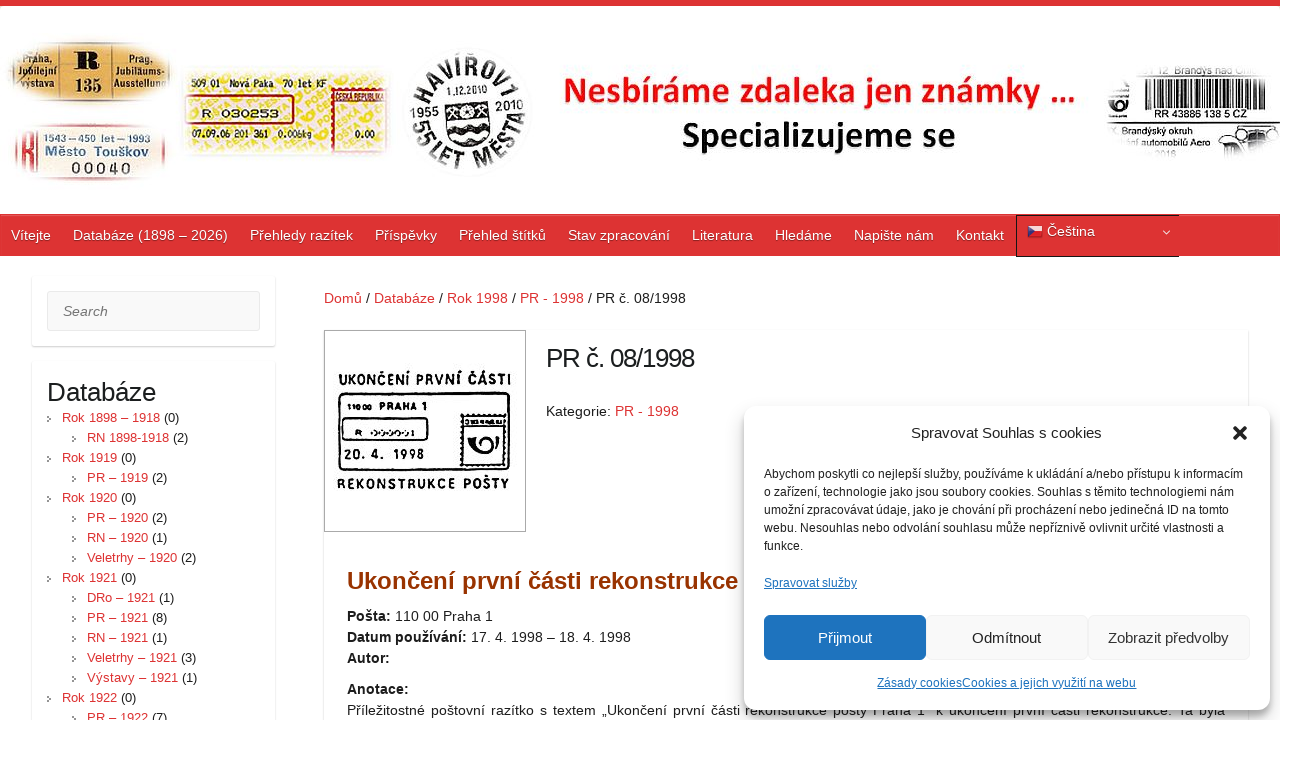

--- FILE ---
content_type: text/html; charset=UTF-8
request_url: https://special.kf0015.cz/catalog/pr-c-081998/
body_size: 19864
content:
<!DOCTYPE html>
<html lang="cs">
<head>

		<link rel="profile" href="http://gmpg.org/xfn/11" />
	<link rel="pingback" href="https://special.kf0015.cz/xmlrpc.php" />
<meta name='robots' content='index, follow, max-image-preview:large, max-snippet:-1, max-video-preview:-1' />

	<!-- This site is optimized with the Yoast SEO plugin v26.6 - https://yoast.com/wordpress/plugins/seo/ -->
	<title>Nesbíráme jen známky ...</title>
	<link rel="canonical" href="https://special.kf0015.cz/catalog/pr-c-081998/" />
	<script type="application/ld+json" class="yoast-schema-graph">{"@context":"https://schema.org","@graph":[{"@type":"WebPage","@id":"https://special.kf0015.cz/catalog/pr-c-081998/","url":"https://special.kf0015.cz/catalog/pr-c-081998/","name":"Nesbíráme jen známky ...","isPartOf":{"@id":"https://special.kf0015.cz/#website"},"primaryImageOfPage":{"@id":"https://special.kf0015.cz/catalog/pr-c-081998/#primaryimage"},"image":{"@id":"https://special.kf0015.cz/catalog/pr-c-081998/#primaryimage"},"thumbnailUrl":"https://special.kf0015.cz/wp-content/uploads/2017/05/PR_08_1998.jpg","datePublished":"2017-05-30T18:21:09+00:00","dateModified":"2018-04-02T10:26:57+00:00","breadcrumb":{"@id":"https://special.kf0015.cz/catalog/pr-c-081998/#breadcrumb"},"inLanguage":"cs","potentialAction":[{"@type":"ReadAction","target":["https://special.kf0015.cz/catalog/pr-c-081998/"]}]},{"@type":"ImageObject","inLanguage":"cs","@id":"https://special.kf0015.cz/catalog/pr-c-081998/#primaryimage","url":"https://special.kf0015.cz/wp-content/uploads/2017/05/PR_08_1998.jpg","contentUrl":"https://special.kf0015.cz/wp-content/uploads/2017/05/PR_08_1998.jpg","width":200,"height":200},{"@type":"BreadcrumbList","@id":"https://special.kf0015.cz/catalog/pr-c-081998/#breadcrumb","itemListElement":[{"@type":"ListItem","position":1,"name":"Domů","item":"https://special.kf0015.cz/"},{"@type":"ListItem","position":2,"name":"Goods","item":"https://special.kf0015.cz/catalog/"},{"@type":"ListItem","position":3,"name":"PR č. 08/1998"}]},{"@type":"WebSite","@id":"https://special.kf0015.cz/#website","url":"https://special.kf0015.cz/","name":"Nesbíráme jen známky ...","description":"Specializované sběratelství","publisher":{"@id":"https://special.kf0015.cz/#organization"},"alternateName":"Specializujeme se","potentialAction":[{"@type":"SearchAction","target":{"@type":"EntryPoint","urlTemplate":"https://special.kf0015.cz/?s={search_term_string}"},"query-input":{"@type":"PropertyValueSpecification","valueRequired":true,"valueName":"search_term_string"}}],"inLanguage":"cs"},{"@type":"Organization","@id":"https://special.kf0015.cz/#organization","name":"Klub filatelistů, sběratelů specializovaných oborů, 00-15 Praha","alternateName":"Klub filatelistů 00-15 Praha","url":"https://special.kf0015.cz/","logo":{"@type":"ImageObject","inLanguage":"cs","@id":"https://special.kf0015.cz/#/schema/logo/image/","url":"https://special.kf0015.cz/wp-content/uploads/2016/08/logo_cerne_300_obalka_modra_cely_text_vpravo.jpg","contentUrl":"https://special.kf0015.cz/wp-content/uploads/2016/08/logo_cerne_300_obalka_modra_cely_text_vpravo.jpg","width":2360,"height":1445,"caption":"Klub filatelistů, sběratelů specializovaných oborů, 00-15 Praha"},"image":{"@id":"https://special.kf0015.cz/#/schema/logo/image/"}}]}</script>
	<!-- / Yoast SEO plugin. -->


<link rel='dns-prefetch' href='//www.googletagmanager.com' />
<link rel='dns-prefetch' href='//fonts.googleapis.com' />
<link rel="alternate" type="application/rss+xml" title="Nesbíráme jen známky ... &raquo; RSS zdroj" href="https://special.kf0015.cz/feed/" />
<link rel="alternate" type="application/rss+xml" title="Nesbíráme jen známky ... &raquo; RSS komentářů" href="https://special.kf0015.cz/comments/feed/" />
<link rel="alternate" title="oEmbed (JSON)" type="application/json+oembed" href="https://special.kf0015.cz/wp-json/oembed/1.0/embed?url=https%3A%2F%2Fspecial.kf0015.cz%2Fcatalog%2Fpr-c-081998%2F" />
<link rel="alternate" title="oEmbed (XML)" type="text/xml+oembed" href="https://special.kf0015.cz/wp-json/oembed/1.0/embed?url=https%3A%2F%2Fspecial.kf0015.cz%2Fcatalog%2Fpr-c-081998%2F&#038;format=xml" />
<meta charset="UTF-8" />
<meta name="viewport" content="width=device-width, initial-scale=1, maximum-scale=1">
<style id='wp-img-auto-sizes-contain-inline-css' type='text/css'>
img:is([sizes=auto i],[sizes^="auto," i]){contain-intrinsic-size:3000px 1500px}
/*# sourceURL=wp-img-auto-sizes-contain-inline-css */
</style>
<style id='wp-emoji-styles-inline-css' type='text/css'>

	img.wp-smiley, img.emoji {
		display: inline !important;
		border: none !important;
		box-shadow: none !important;
		height: 1em !important;
		width: 1em !important;
		margin: 0 0.07em !important;
		vertical-align: -0.1em !important;
		background: none !important;
		padding: 0 !important;
	}
/*# sourceURL=wp-emoji-styles-inline-css */
</style>
<style id='wp-block-library-inline-css' type='text/css'>
:root{--wp-block-synced-color:#7a00df;--wp-block-synced-color--rgb:122,0,223;--wp-bound-block-color:var(--wp-block-synced-color);--wp-editor-canvas-background:#ddd;--wp-admin-theme-color:#007cba;--wp-admin-theme-color--rgb:0,124,186;--wp-admin-theme-color-darker-10:#006ba1;--wp-admin-theme-color-darker-10--rgb:0,107,160.5;--wp-admin-theme-color-darker-20:#005a87;--wp-admin-theme-color-darker-20--rgb:0,90,135;--wp-admin-border-width-focus:2px}@media (min-resolution:192dpi){:root{--wp-admin-border-width-focus:1.5px}}.wp-element-button{cursor:pointer}:root .has-very-light-gray-background-color{background-color:#eee}:root .has-very-dark-gray-background-color{background-color:#313131}:root .has-very-light-gray-color{color:#eee}:root .has-very-dark-gray-color{color:#313131}:root .has-vivid-green-cyan-to-vivid-cyan-blue-gradient-background{background:linear-gradient(135deg,#00d084,#0693e3)}:root .has-purple-crush-gradient-background{background:linear-gradient(135deg,#34e2e4,#4721fb 50%,#ab1dfe)}:root .has-hazy-dawn-gradient-background{background:linear-gradient(135deg,#faaca8,#dad0ec)}:root .has-subdued-olive-gradient-background{background:linear-gradient(135deg,#fafae1,#67a671)}:root .has-atomic-cream-gradient-background{background:linear-gradient(135deg,#fdd79a,#004a59)}:root .has-nightshade-gradient-background{background:linear-gradient(135deg,#330968,#31cdcf)}:root .has-midnight-gradient-background{background:linear-gradient(135deg,#020381,#2874fc)}:root{--wp--preset--font-size--normal:16px;--wp--preset--font-size--huge:42px}.has-regular-font-size{font-size:1em}.has-larger-font-size{font-size:2.625em}.has-normal-font-size{font-size:var(--wp--preset--font-size--normal)}.has-huge-font-size{font-size:var(--wp--preset--font-size--huge)}.has-text-align-center{text-align:center}.has-text-align-left{text-align:left}.has-text-align-right{text-align:right}.has-fit-text{white-space:nowrap!important}#end-resizable-editor-section{display:none}.aligncenter{clear:both}.items-justified-left{justify-content:flex-start}.items-justified-center{justify-content:center}.items-justified-right{justify-content:flex-end}.items-justified-space-between{justify-content:space-between}.screen-reader-text{border:0;clip-path:inset(50%);height:1px;margin:-1px;overflow:hidden;padding:0;position:absolute;width:1px;word-wrap:normal!important}.screen-reader-text:focus{background-color:#ddd;clip-path:none;color:#444;display:block;font-size:1em;height:auto;left:5px;line-height:normal;padding:15px 23px 14px;text-decoration:none;top:5px;width:auto;z-index:100000}html :where(.has-border-color){border-style:solid}html :where([style*=border-top-color]){border-top-style:solid}html :where([style*=border-right-color]){border-right-style:solid}html :where([style*=border-bottom-color]){border-bottom-style:solid}html :where([style*=border-left-color]){border-left-style:solid}html :where([style*=border-width]){border-style:solid}html :where([style*=border-top-width]){border-top-style:solid}html :where([style*=border-right-width]){border-right-style:solid}html :where([style*=border-bottom-width]){border-bottom-style:solid}html :where([style*=border-left-width]){border-left-style:solid}html :where(img[class*=wp-image-]){height:auto;max-width:100%}:where(figure){margin:0 0 1em}html :where(.is-position-sticky){--wp-admin--admin-bar--position-offset:var(--wp-admin--admin-bar--height,0px)}@media screen and (max-width:600px){html :where(.is-position-sticky){--wp-admin--admin-bar--position-offset:0px}}

/*# sourceURL=wp-block-library-inline-css */
</style><style id='global-styles-inline-css' type='text/css'>
:root{--wp--preset--aspect-ratio--square: 1;--wp--preset--aspect-ratio--4-3: 4/3;--wp--preset--aspect-ratio--3-4: 3/4;--wp--preset--aspect-ratio--3-2: 3/2;--wp--preset--aspect-ratio--2-3: 2/3;--wp--preset--aspect-ratio--16-9: 16/9;--wp--preset--aspect-ratio--9-16: 9/16;--wp--preset--color--black: #000000;--wp--preset--color--cyan-bluish-gray: #abb8c3;--wp--preset--color--white: #ffffff;--wp--preset--color--pale-pink: #f78da7;--wp--preset--color--vivid-red: #cf2e2e;--wp--preset--color--luminous-vivid-orange: #ff6900;--wp--preset--color--luminous-vivid-amber: #fcb900;--wp--preset--color--light-green-cyan: #7bdcb5;--wp--preset--color--vivid-green-cyan: #00d084;--wp--preset--color--pale-cyan-blue: #8ed1fc;--wp--preset--color--vivid-cyan-blue: #0693e3;--wp--preset--color--vivid-purple: #9b51e0;--wp--preset--gradient--vivid-cyan-blue-to-vivid-purple: linear-gradient(135deg,rgb(6,147,227) 0%,rgb(155,81,224) 100%);--wp--preset--gradient--light-green-cyan-to-vivid-green-cyan: linear-gradient(135deg,rgb(122,220,180) 0%,rgb(0,208,130) 100%);--wp--preset--gradient--luminous-vivid-amber-to-luminous-vivid-orange: linear-gradient(135deg,rgb(252,185,0) 0%,rgb(255,105,0) 100%);--wp--preset--gradient--luminous-vivid-orange-to-vivid-red: linear-gradient(135deg,rgb(255,105,0) 0%,rgb(207,46,46) 100%);--wp--preset--gradient--very-light-gray-to-cyan-bluish-gray: linear-gradient(135deg,rgb(238,238,238) 0%,rgb(169,184,195) 100%);--wp--preset--gradient--cool-to-warm-spectrum: linear-gradient(135deg,rgb(74,234,220) 0%,rgb(151,120,209) 20%,rgb(207,42,186) 40%,rgb(238,44,130) 60%,rgb(251,105,98) 80%,rgb(254,248,76) 100%);--wp--preset--gradient--blush-light-purple: linear-gradient(135deg,rgb(255,206,236) 0%,rgb(152,150,240) 100%);--wp--preset--gradient--blush-bordeaux: linear-gradient(135deg,rgb(254,205,165) 0%,rgb(254,45,45) 50%,rgb(107,0,62) 100%);--wp--preset--gradient--luminous-dusk: linear-gradient(135deg,rgb(255,203,112) 0%,rgb(199,81,192) 50%,rgb(65,88,208) 100%);--wp--preset--gradient--pale-ocean: linear-gradient(135deg,rgb(255,245,203) 0%,rgb(182,227,212) 50%,rgb(51,167,181) 100%);--wp--preset--gradient--electric-grass: linear-gradient(135deg,rgb(202,248,128) 0%,rgb(113,206,126) 100%);--wp--preset--gradient--midnight: linear-gradient(135deg,rgb(2,3,129) 0%,rgb(40,116,252) 100%);--wp--preset--font-size--small: 13px;--wp--preset--font-size--medium: 20px;--wp--preset--font-size--large: 36px;--wp--preset--font-size--x-large: 42px;--wp--preset--spacing--20: 0.44rem;--wp--preset--spacing--30: 0.67rem;--wp--preset--spacing--40: 1rem;--wp--preset--spacing--50: 1.5rem;--wp--preset--spacing--60: 2.25rem;--wp--preset--spacing--70: 3.38rem;--wp--preset--spacing--80: 5.06rem;--wp--preset--shadow--natural: 6px 6px 9px rgba(0, 0, 0, 0.2);--wp--preset--shadow--deep: 12px 12px 50px rgba(0, 0, 0, 0.4);--wp--preset--shadow--sharp: 6px 6px 0px rgba(0, 0, 0, 0.2);--wp--preset--shadow--outlined: 6px 6px 0px -3px rgb(255, 255, 255), 6px 6px rgb(0, 0, 0);--wp--preset--shadow--crisp: 6px 6px 0px rgb(0, 0, 0);}:where(.is-layout-flex){gap: 0.5em;}:where(.is-layout-grid){gap: 0.5em;}body .is-layout-flex{display: flex;}.is-layout-flex{flex-wrap: wrap;align-items: center;}.is-layout-flex > :is(*, div){margin: 0;}body .is-layout-grid{display: grid;}.is-layout-grid > :is(*, div){margin: 0;}:where(.wp-block-columns.is-layout-flex){gap: 2em;}:where(.wp-block-columns.is-layout-grid){gap: 2em;}:where(.wp-block-post-template.is-layout-flex){gap: 1.25em;}:where(.wp-block-post-template.is-layout-grid){gap: 1.25em;}.has-black-color{color: var(--wp--preset--color--black) !important;}.has-cyan-bluish-gray-color{color: var(--wp--preset--color--cyan-bluish-gray) !important;}.has-white-color{color: var(--wp--preset--color--white) !important;}.has-pale-pink-color{color: var(--wp--preset--color--pale-pink) !important;}.has-vivid-red-color{color: var(--wp--preset--color--vivid-red) !important;}.has-luminous-vivid-orange-color{color: var(--wp--preset--color--luminous-vivid-orange) !important;}.has-luminous-vivid-amber-color{color: var(--wp--preset--color--luminous-vivid-amber) !important;}.has-light-green-cyan-color{color: var(--wp--preset--color--light-green-cyan) !important;}.has-vivid-green-cyan-color{color: var(--wp--preset--color--vivid-green-cyan) !important;}.has-pale-cyan-blue-color{color: var(--wp--preset--color--pale-cyan-blue) !important;}.has-vivid-cyan-blue-color{color: var(--wp--preset--color--vivid-cyan-blue) !important;}.has-vivid-purple-color{color: var(--wp--preset--color--vivid-purple) !important;}.has-black-background-color{background-color: var(--wp--preset--color--black) !important;}.has-cyan-bluish-gray-background-color{background-color: var(--wp--preset--color--cyan-bluish-gray) !important;}.has-white-background-color{background-color: var(--wp--preset--color--white) !important;}.has-pale-pink-background-color{background-color: var(--wp--preset--color--pale-pink) !important;}.has-vivid-red-background-color{background-color: var(--wp--preset--color--vivid-red) !important;}.has-luminous-vivid-orange-background-color{background-color: var(--wp--preset--color--luminous-vivid-orange) !important;}.has-luminous-vivid-amber-background-color{background-color: var(--wp--preset--color--luminous-vivid-amber) !important;}.has-light-green-cyan-background-color{background-color: var(--wp--preset--color--light-green-cyan) !important;}.has-vivid-green-cyan-background-color{background-color: var(--wp--preset--color--vivid-green-cyan) !important;}.has-pale-cyan-blue-background-color{background-color: var(--wp--preset--color--pale-cyan-blue) !important;}.has-vivid-cyan-blue-background-color{background-color: var(--wp--preset--color--vivid-cyan-blue) !important;}.has-vivid-purple-background-color{background-color: var(--wp--preset--color--vivid-purple) !important;}.has-black-border-color{border-color: var(--wp--preset--color--black) !important;}.has-cyan-bluish-gray-border-color{border-color: var(--wp--preset--color--cyan-bluish-gray) !important;}.has-white-border-color{border-color: var(--wp--preset--color--white) !important;}.has-pale-pink-border-color{border-color: var(--wp--preset--color--pale-pink) !important;}.has-vivid-red-border-color{border-color: var(--wp--preset--color--vivid-red) !important;}.has-luminous-vivid-orange-border-color{border-color: var(--wp--preset--color--luminous-vivid-orange) !important;}.has-luminous-vivid-amber-border-color{border-color: var(--wp--preset--color--luminous-vivid-amber) !important;}.has-light-green-cyan-border-color{border-color: var(--wp--preset--color--light-green-cyan) !important;}.has-vivid-green-cyan-border-color{border-color: var(--wp--preset--color--vivid-green-cyan) !important;}.has-pale-cyan-blue-border-color{border-color: var(--wp--preset--color--pale-cyan-blue) !important;}.has-vivid-cyan-blue-border-color{border-color: var(--wp--preset--color--vivid-cyan-blue) !important;}.has-vivid-purple-border-color{border-color: var(--wp--preset--color--vivid-purple) !important;}.has-vivid-cyan-blue-to-vivid-purple-gradient-background{background: var(--wp--preset--gradient--vivid-cyan-blue-to-vivid-purple) !important;}.has-light-green-cyan-to-vivid-green-cyan-gradient-background{background: var(--wp--preset--gradient--light-green-cyan-to-vivid-green-cyan) !important;}.has-luminous-vivid-amber-to-luminous-vivid-orange-gradient-background{background: var(--wp--preset--gradient--luminous-vivid-amber-to-luminous-vivid-orange) !important;}.has-luminous-vivid-orange-to-vivid-red-gradient-background{background: var(--wp--preset--gradient--luminous-vivid-orange-to-vivid-red) !important;}.has-very-light-gray-to-cyan-bluish-gray-gradient-background{background: var(--wp--preset--gradient--very-light-gray-to-cyan-bluish-gray) !important;}.has-cool-to-warm-spectrum-gradient-background{background: var(--wp--preset--gradient--cool-to-warm-spectrum) !important;}.has-blush-light-purple-gradient-background{background: var(--wp--preset--gradient--blush-light-purple) !important;}.has-blush-bordeaux-gradient-background{background: var(--wp--preset--gradient--blush-bordeaux) !important;}.has-luminous-dusk-gradient-background{background: var(--wp--preset--gradient--luminous-dusk) !important;}.has-pale-ocean-gradient-background{background: var(--wp--preset--gradient--pale-ocean) !important;}.has-electric-grass-gradient-background{background: var(--wp--preset--gradient--electric-grass) !important;}.has-midnight-gradient-background{background: var(--wp--preset--gradient--midnight) !important;}.has-small-font-size{font-size: var(--wp--preset--font-size--small) !important;}.has-medium-font-size{font-size: var(--wp--preset--font-size--medium) !important;}.has-large-font-size{font-size: var(--wp--preset--font-size--large) !important;}.has-x-large-font-size{font-size: var(--wp--preset--font-size--x-large) !important;}
/*# sourceURL=global-styles-inline-css */
</style>

<style id='classic-theme-styles-inline-css' type='text/css'>
/*! This file is auto-generated */
.wp-block-button__link{color:#fff;background-color:#32373c;border-radius:9999px;box-shadow:none;text-decoration:none;padding:calc(.667em + 2px) calc(1.333em + 2px);font-size:1.125em}.wp-block-file__button{background:#32373c;color:#fff;text-decoration:none}
/*# sourceURL=/wp-includes/css/classic-themes.min.css */
</style>
<link rel='stylesheet' id='contact-form-7-css' href='https://special.kf0015.cz/wp-content/plugins/contact-form-7/includes/css/styles.css?ver=6.1.4' type='text/css' media='all' />
<link rel='stylesheet' id='taxonomy-image-plugin-public-css' href='https://special.kf0015.cz/wp-content/plugins/taxonomy-images/css/style.css?ver=0.9.6' type='text/css' media='screen' />
<link rel='stylesheet' id='cmplz-general-css' href='https://special.kf0015.cz/wp-content/plugins/complianz-gdpr/assets/css/cookieblocker.min.css?ver=1766566913' type='text/css' media='all' />
<link rel='stylesheet' id='chld_thm_cfg_parent-css' href='https://special.kf0015.cz/wp-content/themes/travelify/style.css?ver=6.9' type='text/css' media='all' />
<link rel='stylesheet' id='travelify_style-css' href='https://special.kf0015.cz/wp-content/themes/travelify-child/style.css?ver=6.9' type='text/css' media='all' />
<link rel='stylesheet' id='travelify_google_font_ubuntu-css' href='//fonts.googleapis.com/css?family=Ubuntu&#038;ver=6.9' type='text/css' media='all' />
<link rel='stylesheet' id='fancybox-css' href='https://special.kf0015.cz/wp-content/plugins/easy-fancybox/fancybox/1.5.4/jquery.fancybox.min.css?ver=6.9' type='text/css' media='screen' />
<link rel='stylesheet' id='wp-pagenavi-css' href='https://special.kf0015.cz/wp-content/plugins/wp-pagenavi/pagenavi-css.css?ver=2.70' type='text/css' media='all' />
<link rel='stylesheet' id='tablepress-default-css' href='https://special.kf0015.cz/wp-content/tablepress-combined.min.css?ver=106' type='text/css' media='all' />
<link rel='stylesheet' id='catalog-style-css' href='https://special.kf0015.cz/wp-content/plugins/goods-catalog/style/catalog-style.css?ver=6.9' type='text/css' media='all' />
<script type="text/javascript" src="https://special.kf0015.cz/wp-includes/js/jquery/jquery.min.js?ver=3.7.1" id="jquery-core-js"></script>
<script type="text/javascript" src="https://special.kf0015.cz/wp-includes/js/jquery/jquery-migrate.min.js?ver=3.4.1" id="jquery-migrate-js"></script>
<script type="text/javascript" src="https://special.kf0015.cz/wp-content/themes/travelify/library/js/functions.min.js?ver=6.9" id="travelify_functions-js"></script>

<!-- Google tag (gtag.js) snippet added by Site Kit -->
<!-- Google Analytics snippet added by Site Kit -->
<script type="text/javascript" src="https://www.googletagmanager.com/gtag/js?id=GT-NMC8CMM" id="google_gtagjs-js" async></script>
<script type="text/javascript" id="google_gtagjs-js-after">
/* <![CDATA[ */
window.dataLayer = window.dataLayer || [];function gtag(){dataLayer.push(arguments);}
gtag("set","linker",{"domains":["special.kf0015.cz"]});
gtag("js", new Date());
gtag("set", "developer_id.dZTNiMT", true);
gtag("config", "GT-NMC8CMM");
 window._googlesitekit = window._googlesitekit || {}; window._googlesitekit.throttledEvents = []; window._googlesitekit.gtagEvent = (name, data) => { var key = JSON.stringify( { name, data } ); if ( !! window._googlesitekit.throttledEvents[ key ] ) { return; } window._googlesitekit.throttledEvents[ key ] = true; setTimeout( () => { delete window._googlesitekit.throttledEvents[ key ]; }, 5 ); gtag( "event", name, { ...data, event_source: "site-kit" } ); }; 
//# sourceURL=google_gtagjs-js-after
/* ]]> */
</script>
<link rel="https://api.w.org/" href="https://special.kf0015.cz/wp-json/" /><link rel="EditURI" type="application/rsd+xml" title="RSD" href="https://special.kf0015.cz/xmlrpc.php?rsd" />
<meta name="generator" content="WordPress 6.9" />
<link rel='shortlink' href='https://special.kf0015.cz/?p=6497' />
<meta name="generator" content="Site Kit by Google 1.168.0" />			<style>.cmplz-hidden {
					display: none !important;
				}</style><!-- Nesbíráme jen známky ... Custom CSS Styles -->
<style type="text/css" media="screen">
.default-menu {
 display: none;
 }
</style>
    <style type="text/css">
        a { color: #dd3333; }
        #site-title a { color: #dd3333; }
        #site-title a:hover, #site-title a:focus  { color: #dd3333; }
        .wrapper { background: #ffffff; }
        .social-icons ul li a { color: #d0d0d0; }
		#main-nav a,
		#main-nav a:hover,
		#main-nav a:focus,
		#main-nav ul li.current-menu-item a,
		#main-nav ul li.current_page_ancestor a,
		#main-nav ul li.current-menu-ancestor a,
		#main-nav ul li.current_page_item a,
		#main-nav ul li:hover > a,
		#main-nav ul li:focus-within > a { color: #fff; }
        .widget, article { background: #ffffff; }
        .entry-title, .entry-title a, .entry-title a:focus, h1, h2, h3, h4, h5, h6, .widget-title  { color: #1b1e1f; }
		a:focus,
		a:active,
		a:hover,
		.tags a:hover,
		.tags a:focus,
		.custom-gallery-title a,
		.widget-title a,
		#content ul a:hover,
		#content ul a:focus,
		#content ol a:hover,
		#content ol a:focus,
		.widget ul li a:hover,
		.widget ul li a:focus,
		.entry-title a:hover,
		.entry-title a:focus,
		.entry-meta a:hover,
		.entry-meta a:focus,
		#site-generator .copyright a:hover,
		#site-generator .copyright a:focus { color: #1e73be; }
        #main-nav { background: #dd3333; border-color: #dd3333; }
        #main-nav ul li ul, body { border-color: #dd3333; }
		#main-nav a:hover,
		#main-nav a:focus,
		#main-nav ul li.current-menu-item a,
		#main-nav ul li.current_page_ancestor a,
		#main-nav ul li.current-menu-ancestor a,
		#main-nav ul li.current_page_item a,
		#main-nav ul li:hover > a,
		#main-nav ul li:focus-within > a,
		#main-nav li:hover > a,
		#main-nav li:focus-within > a,
		#main-nav ul ul :hover > a,
		#main-nav ul ul :focus-within > a,
		#main-nav a:focus { background: #000000; }
		#main-nav ul li ul li a:hover,
		#main-nav ul li ul li a:focus,
		#main-nav ul li ul li:hover > a,
		#main-nav ul li ul li:focus-within > a,
		#main-nav ul li.current-menu-item ul li a:hover
		#main-nav ul li.current-menu-item ul li a:focus { color: #000000; }
        .entry-content { color: #1D1D1D; }
		input[type="reset"],
		input[type="button"],
		input[type="submit"],
		.entry-meta-bar .readmore,
		#controllers a:hover,
		#controllers a.active,
		.pagination span,
		.pagination a:hover span,
		.pagination a:focus span,
		.wp-pagenavi .current,
		.wp-pagenavi a:hover,
		.wp-pagenavi a:focus {
            background: #dd3333;
            border-color: #dd3333 !important;
        }
		::selection,
		.back-to-top:focus-within a { background: #dd3333; }
        blockquote { border-color: #dd3333; }
		#controllers a:hover,
		#controllers a.active { color: #dd3333; }
		input[type="reset"]:hover,
		input[type="reset"]:focus,
		input[type="button"]:hover,
		input[type="button"]:focus,
		input[type="submit"]:hover,
		input[type="submit"]:focus,
		input[type="reset"]:active,
		input[type="button"]:active,
		input[type="submit"]:active,
		.entry-meta-bar .readmore:hover,
		.entry-meta-bar .readmore:focus,
		.entry-meta-bar .readmore:active,
		ul.default-wp-page li a:hover,
		ul.default-wp-page li a:focus,
		ul.default-wp-page li a:active {
            background: #000000;
            border-color: #000000;
        }
    </style>
    <style type="text/css">.recentcomments a{display:inline !important;padding:0 !important;margin:0 !important;}</style><style type="text/css" id="custom-background-css">
body.custom-background { background-color: #ffffff; background-image: url("https://special.kf0015.cz/wp-content/uploads/2015/10/pozadi.jpg"); background-position: left top; background-size: auto; background-repeat: repeat; background-attachment: fixed; }
</style>
			<style>
			.goods-catalog-container {
				width: 100%;
							}
			.goods-catalog {
				margin-left:24%;			}
			.goods-catalog .grid {
				width:190px
			}
			.goods-sidebar {
				width: 20%			}
			.goods-info {
				width: 55%			}
		</style>
		<link rel="icon" href="https://special.kf0015.cz/wp-content/uploads/2016/06/CN_OBECNE-150x150-150x150.jpg" sizes="32x32" />
<link rel="icon" href="https://special.kf0015.cz/wp-content/uploads/2016/06/CN_OBECNE.jpg" sizes="192x192" />
<link rel="apple-touch-icon" href="https://special.kf0015.cz/wp-content/uploads/2016/06/CN_OBECNE.jpg" />
<meta name="msapplication-TileImage" content="https://special.kf0015.cz/wp-content/uploads/2016/06/CN_OBECNE.jpg" />

</head>

<body data-cmplz=2 class="wp-singular goods-template-default single single-goods postid-6497 custom-background wp-theme-travelify wp-child-theme-travelify-child ">
			<a class="skip-link screen-reader-text" href="#content">Skip to content</a>

	<div class="wrapper">
				<header id="branding" >
				
	<div class="container clearfix">
		<div class="hgroup-wrap clearfix">
					<section class="hgroup-right">
											</section><!-- .hgroup-right -->
				<hgroup id="site-logo" class="clearfix">
												<h1 id="site-title">
								<a href="https://special.kf0015.cz/" title="Nesbíráme jen známky &#8230;" rel="home">
									<img src="https://special.kf0015.cz/wp-content/uploads/2024/10/LOGO_SPECIAL_NEW5.jpg" alt="Nesbíráme jen známky &#8230;">
								</a>
							</h1>
						
				</hgroup><!-- #site-logo -->

		</div><!-- .hgroup-wrap -->
	</div><!-- .container -->
		<nav id="main-nav" class="clearfix">
					<div class="container clearfix"><ul class="root"><li id="menu-item-296" class="menu-item menu-item-type-post_type menu-item-object-page menu-item-home menu-item-296"><a href="https://special.kf0015.cz/" title="Úvodní stránka">Vítejte</a></li>
<li id="menu-item-228" class="menu-item menu-item-type-custom menu-item-object-custom menu-item-228"><a href="https://special.kf0015.cz/catalog/" title="Specializované katalogy">Databáze (1898 &#8211; 2026)</a></li>
<li id="menu-item-13105" class="menu-item menu-item-type-post_type menu-item-object-page menu-item-has-children menu-item-13105"><a href="https://special.kf0015.cz/prehledy-razitek/">Přehledy razítek</a>
<ul class="sub-menu">
	<li id="menu-item-13106" class="menu-item menu-item-type-post_type menu-item-object-post menu-item-13106"><a href="https://special.kf0015.cz/prilezitostna-razitka-2023-2026/">Příl. razítka (2023 – 2026)</a></li>
	<li id="menu-item-13107" class="menu-item menu-item-type-post_type menu-item-object-post menu-item-13107"><a href="https://special.kf0015.cz/prilezitostna-razitka_2013_2022/">Příl. razítka (2013 – 2022)</a></li>
	<li id="menu-item-13118" class="menu-item menu-item-type-post_type menu-item-object-post menu-item-13118"><a href="https://special.kf0015.cz/prilezitostna-razitka-2003-2012/">Příl. razítka (2003 – 2012)</a></li>
	<li id="menu-item-13117" class="menu-item menu-item-type-post_type menu-item-object-post menu-item-13117"><a href="https://special.kf0015.cz/prilezitostna-razitka-1993-2002/">Příl. razítka (1993 – 2002)</a></li>
</ul>
</li>
<li id="menu-item-2930" class="menu-item menu-item-type-post_type menu-item-object-page current_page_parent menu-item-2930"><a href="https://special.kf0015.cz/blog/">Příspěvky</a></li>
<li id="menu-item-1944" class="menu-item menu-item-type-post_type menu-item-object-page menu-item-1944"><a href="https://special.kf0015.cz/prehled/">Přehled štítků</a></li>
<li id="menu-item-9283" class="menu-item menu-item-type-post_type menu-item-object-post menu-item-9283"><a href="https://special.kf0015.cz/prehled-zpracovani-jednotlivych-produktu/">Stav zpracování</a></li>
<li id="menu-item-2593" class="menu-item menu-item-type-post_type menu-item-object-post menu-item-2593"><a href="https://special.kf0015.cz/prehled-pouzite-literatury/">Literatura</a></li>
<li id="menu-item-5619" class="menu-item menu-item-type-post_type menu-item-object-page menu-item-5619"><a href="https://special.kf0015.cz/co-nam-chybi/">Hledáme</a></li>
<li id="menu-item-286" class="menu-item menu-item-type-post_type menu-item-object-page menu-item-286"><a href="https://special.kf0015.cz/napiste-nam/">Napište nám</a></li>
<li id="menu-item-239" class="menu-item menu-item-type-post_type menu-item-object-page menu-item-239"><a href="https://special.kf0015.cz/kontakt/">Kontakt</a></li>
<li style="position:relative;" class="menu-item menu-item-gtranslate"><div style="position:absolute;white-space:nowrap;" id="gtranslate_menu_wrapper_79116"></div></li></ul></div><!-- .container -->
					</nav><!-- #main-nav -->				</header>
		
				<div id="main" class="container clearfix">
<div class="goods-catalog-container">

	
	<aside class="goods-sidebar">
		<div class="widget widget_search">	<form action="https://special.kf0015.cz/" class="searchform clearfix" method="get">
		<label class="assistive-text" for="s">Search</label>
		<input type="text" placeholder="Search" class="s field" name="s">
	</form></div><div class="widget widget_widget_goods_categories"><h3 class="wigdettitle">Databáze</h3><ul>	<li class="cat-item cat-item-321"><a href="https://special.kf0015.cz/goods_category/rok-1898-1918/">Rok 1898 &#8211; 1918</a> (0)
<ul class='children'>
	<li class="cat-item cat-item-322"><a href="https://special.kf0015.cz/goods_category/rn-1898-1918/">RN 1898-1918</a> (2)
</li>
</ul>
</li>
	<li class="cat-item cat-item-410"><a href="https://special.kf0015.cz/goods_category/rok-1919/">Rok 1919</a> (0)
<ul class='children'>
	<li class="cat-item cat-item-411"><a href="https://special.kf0015.cz/goods_category/pr-1919/">PR &#8211; 1919</a> (2)
</li>
</ul>
</li>
	<li class="cat-item cat-item-383"><a href="https://special.kf0015.cz/goods_category/rok-1920/">Rok 1920</a> (0)
<ul class='children'>
	<li class="cat-item cat-item-422"><a href="https://special.kf0015.cz/goods_category/pr-1920/">PR &#8211; 1920</a> (2)
</li>
	<li class="cat-item cat-item-384"><a href="https://special.kf0015.cz/goods_category/rn-1920/">RN &#8211; 1920</a> (1)
</li>
	<li class="cat-item cat-item-412"><a href="https://special.kf0015.cz/goods_category/veletrhy-1920/">Veletrhy &#8211; 1920</a> (2)
</li>
</ul>
</li>
	<li class="cat-item cat-item-385"><a href="https://special.kf0015.cz/goods_category/rok-1921/">Rok 1921</a> (0)
<ul class='children'>
	<li class="cat-item cat-item-420"><a href="https://special.kf0015.cz/goods_category/dro-1921/">DRo &#8211; 1921</a> (1)
</li>
	<li class="cat-item cat-item-419"><a href="https://special.kf0015.cz/goods_category/pr-1921/">PR &#8211; 1921</a> (8)
</li>
	<li class="cat-item cat-item-386"><a href="https://special.kf0015.cz/goods_category/rn-1921/">RN &#8211; 1921</a> (1)
</li>
	<li class="cat-item cat-item-413"><a href="https://special.kf0015.cz/goods_category/veletrhy-1921/">Veletrhy &#8211; 1921</a> (3)
</li>
	<li class="cat-item cat-item-414"><a href="https://special.kf0015.cz/goods_category/vystavy-1921/">Výstavy &#8211; 1921</a> (1)
</li>
</ul>
</li>
	<li class="cat-item cat-item-415"><a href="https://special.kf0015.cz/goods_category/rok-1922/">Rok 1922</a> (0)
<ul class='children'>
	<li class="cat-item cat-item-423"><a href="https://special.kf0015.cz/goods_category/pr-1922/">PR &#8211; 1922</a> (7)
</li>
	<li class="cat-item cat-item-425"><a href="https://special.kf0015.cz/goods_category/veletrhy-1922/">Veletrhy &#8211; 1922</a> (3)
</li>
	<li class="cat-item cat-item-426"><a href="https://special.kf0015.cz/goods_category/vystavy-1922/">Výstavy &#8211; 1922</a> (1)
</li>
</ul>
</li>
	<li class="cat-item cat-item-416"><a href="https://special.kf0015.cz/goods_category/rok-1923/">Rok 1923</a> (0)
<ul class='children'>
	<li class="cat-item cat-item-427"><a href="https://special.kf0015.cz/goods_category/pr-1923/">PR &#8211; 1923</a> (7)
</li>
</ul>
</li>
	<li class="cat-item cat-item-417"><a href="https://special.kf0015.cz/goods_category/rok-1924/">Rok 1924</a> (0)
<ul class='children'>
	<li class="cat-item cat-item-428"><a href="https://special.kf0015.cz/goods_category/pr-1924/">PR &#8211; 1924</a> (8)
</li>
</ul>
</li>
	<li class="cat-item cat-item-418"><a href="https://special.kf0015.cz/goods_category/rok-1925/">Rok 1925</a> (0)
<ul class='children'>
	<li class="cat-item cat-item-424"><a href="https://special.kf0015.cz/goods_category/pr-1925/">PR &#8211; 1925</a> (6)
</li>
</ul>
</li>
	<li class="cat-item cat-item-387"><a href="https://special.kf0015.cz/goods_category/rok-1926/">Rok 1926</a> (0)
<ul class='children'>
	<li class="cat-item cat-item-435"><a href="https://special.kf0015.cz/goods_category/pr-1926/">PR &#8211; 1926</a> (5)
</li>
	<li class="cat-item cat-item-388"><a href="https://special.kf0015.cz/goods_category/rn-1926/">RN &#8211; 1926</a> (2)
</li>
</ul>
</li>
	<li class="cat-item cat-item-389"><a href="https://special.kf0015.cz/goods_category/rok-1927/">Rok 1927</a> (0)
<ul class='children'>
	<li class="cat-item cat-item-438"><a href="https://special.kf0015.cz/goods_category/pr-1927/">PR &#8211; 1927</a> (10)
</li>
	<li class="cat-item cat-item-390"><a href="https://special.kf0015.cz/goods_category/rn-1927/">RN &#8211; 1927</a> (3)
</li>
</ul>
</li>
	<li class="cat-item cat-item-432"><a href="https://special.kf0015.cz/goods_category/rok-1928/">Rok 1928</a> (0)
<ul class='children'>
	<li class="cat-item cat-item-433"><a href="https://special.kf0015.cz/goods_category/pr-1928/">PR &#8211; 1928</a> (9)
</li>
</ul>
</li>
	<li class="cat-item cat-item-391"><a href="https://special.kf0015.cz/goods_category/rok-1929/">Rok 1929</a> (0)
<ul class='children'>
	<li class="cat-item cat-item-439"><a href="https://special.kf0015.cz/goods_category/pr-1929/">PR &#8211; 1929</a> (13)
</li>
	<li class="cat-item cat-item-392"><a href="https://special.kf0015.cz/goods_category/rn-1929/">RN &#8211; 1929</a> (2)
</li>
</ul>
</li>
	<li class="cat-item cat-item-441"><a href="https://special.kf0015.cz/goods_category/rok-1930/">Rok 1930</a> (0)
<ul class='children'>
	<li class="cat-item cat-item-443"><a href="https://special.kf0015.cz/goods_category/dro-1930/">DRo – 1930</a> (1)
</li>
	<li class="cat-item cat-item-442"><a href="https://special.kf0015.cz/goods_category/pr-1930/">PR &#8211; 1930</a> (14)
</li>
</ul>
</li>
	<li class="cat-item cat-item-402"><a href="https://special.kf0015.cz/goods_category/rok-1931/">Rok 1931</a> (0)
<ul class='children'>
	<li class="cat-item cat-item-404"><a href="https://special.kf0015.cz/goods_category/dro-1931/">DRo – 1931</a> (1)
</li>
	<li class="cat-item cat-item-403"><a href="https://special.kf0015.cz/goods_category/pr-1931/">PR &#8211; 1931</a> (14)
</li>
</ul>
</li>
	<li class="cat-item cat-item-393"><a href="https://special.kf0015.cz/goods_category/rok-1932/">Rok 1932</a> (0)
<ul class='children'>
	<li class="cat-item cat-item-405"><a href="https://special.kf0015.cz/goods_category/pr-1932/">PR &#8211; 1932</a> (10)
</li>
	<li class="cat-item cat-item-394"><a href="https://special.kf0015.cz/goods_category/rn-1932/">RN &#8211; 1932</a> (1)
</li>
</ul>
</li>
	<li class="cat-item cat-item-444"><a href="https://special.kf0015.cz/goods_category/rok-1933/">Rok 1933</a> (0)
<ul class='children'>
	<li class="cat-item cat-item-446"><a href="https://special.kf0015.cz/goods_category/dro-1933/">DRo &#8211; 1933</a> (1)
</li>
	<li class="cat-item cat-item-445"><a href="https://special.kf0015.cz/goods_category/pr-1933/">PR &#8211; 1933</a> (18)
</li>
</ul>
</li>
	<li class="cat-item cat-item-447"><a href="https://special.kf0015.cz/goods_category/rok-1934/">Rok 1934</a> (0)
<ul class='children'>
	<li class="cat-item cat-item-448"><a href="https://special.kf0015.cz/goods_category/dro-1934/">DRo &#8211; 1934</a> (4)
</li>
	<li class="cat-item cat-item-449"><a href="https://special.kf0015.cz/goods_category/pr-1934/">PR &#8211; 1934</a> (38)
</li>
</ul>
</li>
	<li class="cat-item cat-item-429"><a href="https://special.kf0015.cz/goods_category/rok-1935/">Rok 1935</a> (0)
<ul class='children'>
	<li class="cat-item cat-item-450"><a href="https://special.kf0015.cz/goods_category/dr-1935/">DR &#8211; 1935</a> (1)
</li>
	<li class="cat-item cat-item-430"><a href="https://special.kf0015.cz/goods_category/pr-1935/">PR &#8211; 1935</a> (63)
</li>
</ul>
</li>
	<li class="cat-item cat-item-451"><a href="https://special.kf0015.cz/goods_category/rok-1936/">Rok 1936</a> (0)
<ul class='children'>
	<li class="cat-item cat-item-453"><a href="https://special.kf0015.cz/goods_category/dr-1936/">DR &#8211; 1936</a> (1)
</li>
	<li class="cat-item cat-item-452"><a href="https://special.kf0015.cz/goods_category/pr-1936/">PR &#8211; 1936</a> (79)
</li>
</ul>
</li>
	<li class="cat-item cat-item-376"><a href="https://special.kf0015.cz/goods_category/rok-1937/">Rok 1937</a> (0)
<ul class='children'>
	<li class="cat-item cat-item-377"><a href="https://special.kf0015.cz/goods_category/pr-1937/">PR &#8211; 1937</a> (78)
</li>
	<li class="cat-item cat-item-381"><a href="https://special.kf0015.cz/goods_category/rn-1937/">RN &#8211; 1937</a> (1)
</li>
</ul>
</li>
	<li class="cat-item cat-item-378"><a href="https://special.kf0015.cz/goods_category/rok-1938/">Rok 1938</a> (0)
<ul class='children'>
	<li class="cat-item cat-item-380"><a href="https://special.kf0015.cz/goods_category/dro-1938/">DRo – 1938</a> (2)
</li>
	<li class="cat-item cat-item-379"><a href="https://special.kf0015.cz/goods_category/pr-1938/">PR &#8211; 1938</a> (69)
</li>
	<li class="cat-item cat-item-382"><a href="https://special.kf0015.cz/goods_category/rn-1938/">RN &#8211; 1938</a> (1)
</li>
</ul>
</li>
	<li class="cat-item cat-item-395"><a href="https://special.kf0015.cz/goods_category/rok-1939/">Rok 1939</a> (0)
<ul class='children'>
	<li class="cat-item cat-item-396"><a href="https://special.kf0015.cz/goods_category/pr-1939/">PR &#8211; 1939</a> (3)
</li>
</ul>
</li>
	<li class="cat-item cat-item-240"><a href="https://special.kf0015.cz/goods_category/rok-1945-1992/">Rok 1945 &#8211; 1992</a> (0)
<ul class='children'>
	<li class="cat-item cat-item-241"><a href="https://special.kf0015.cz/goods_category/rn-1945-1992/">RN 1945-1992</a> (44)
</li>
</ul>
</li>
	<li class="cat-item cat-item-55"><a href="https://special.kf0015.cz/goods_category/rok-1993/">Rok 1993</a> (0)
<ul class='children'>
	<li class="cat-item cat-item-247"><a href="https://special.kf0015.cz/goods_category/dro-1993/">DRo &#8211; 1993</a> (4)
</li>
	<li class="cat-item cat-item-183"><a href="https://special.kf0015.cz/goods_category/pr-1993/">PR &#8211; 1993</a> (50)
</li>
	<li class="cat-item cat-item-54"><a href="https://special.kf0015.cz/goods_category/rn-1993/">RN &#8211; 1993</a> (6)
</li>
</ul>
</li>
	<li class="cat-item cat-item-56"><a href="https://special.kf0015.cz/goods_category/rok-1994/">Rok 1994</a> (0)
<ul class='children'>
	<li class="cat-item cat-item-297"><a href="https://special.kf0015.cz/goods_category/dro-1994/">DRo &#8211; 1994</a> (2)
</li>
	<li class="cat-item cat-item-184"><a href="https://special.kf0015.cz/goods_category/pr-1994/">PR &#8211; 1994</a> (52)
</li>
	<li class="cat-item cat-item-57"><a href="https://special.kf0015.cz/goods_category/rn-1994/">RN &#8211; 1994</a> (4)
</li>
</ul>
</li>
	<li class="cat-item cat-item-58"><a href="https://special.kf0015.cz/goods_category/rok-1995/">Rok 1995</a> (0)
<ul class='children'>
	<li class="cat-item cat-item-185"><a href="https://special.kf0015.cz/goods_category/pr-1995/">PR &#8211; 1995</a> (76)
</li>
	<li class="cat-item cat-item-59"><a href="https://special.kf0015.cz/goods_category/rn-1995/">RN &#8211; 1995</a> (6)
</li>
</ul>
</li>
	<li class="cat-item cat-item-66"><a href="https://special.kf0015.cz/goods_category/rok-1996/">Rok 1996</a> (0)
<ul class='children'>
	<li class="cat-item cat-item-121"><a href="https://special.kf0015.cz/goods_category/cn-1996/">CN &#8211; 1996</a> (2)
</li>
	<li class="cat-item cat-item-248"><a href="https://special.kf0015.cz/goods_category/dro-1996/">DRo – 1996</a> (5)
</li>
	<li class="cat-item cat-item-188"><a href="https://special.kf0015.cz/goods_category/pr-1996/">PR &#8211; 1996</a> (73)
</li>
	<li class="cat-item cat-item-67"><a href="https://special.kf0015.cz/goods_category/rn-1996/">RN &#8211; 1996</a> (6)
</li>
</ul>
</li>
	<li class="cat-item cat-item-60"><a href="https://special.kf0015.cz/goods_category/rok-1997/">Rok 1997</a> (0)
<ul class='children'>
	<li class="cat-item cat-item-284"><a href="https://special.kf0015.cz/goods_category/dro-1997/">DRo – 1997</a> (6)
</li>
	<li class="cat-item cat-item-189"><a href="https://special.kf0015.cz/goods_category/pr-1997/">PR &#8211; 1997</a> (71)
</li>
	<li class="cat-item cat-item-61"><a href="https://special.kf0015.cz/goods_category/rn-1997/">RN &#8211; 1997</a> (3)
</li>
</ul>
</li>
	<li class="cat-item cat-item-62"><a href="https://special.kf0015.cz/goods_category/rok-1998/">Rok 1998</a> (0)
<ul class='children'>
	<li class="cat-item cat-item-299"><a href="https://special.kf0015.cz/goods_category/dro-1998/">DRo &#8211; 1998</a> (6)
</li>
	<li class="cat-item cat-item-223"><a href="https://special.kf0015.cz/goods_category/pr-1998/">PR &#8211; 1998</a> (73)
</li>
	<li class="cat-item cat-item-63"><a href="https://special.kf0015.cz/goods_category/rn-1998/">RN &#8211; 1998</a> (7)
</li>
</ul>
</li>
	<li class="cat-item cat-item-64"><a href="https://special.kf0015.cz/goods_category/rok-1999/">Rok 1999</a> (0)
<ul class='children'>
	<li class="cat-item cat-item-316"><a href="https://special.kf0015.cz/goods_category/dro-1999/">DRo – 1999</a> (1)
</li>
	<li class="cat-item cat-item-207"><a href="https://special.kf0015.cz/goods_category/pr-1999/">PR &#8211; 1999</a> (52)
</li>
	<li class="cat-item cat-item-65"><a href="https://special.kf0015.cz/goods_category/rn-1999/">RN &#8211; 1999</a> (9)
</li>
</ul>
</li>
	<li class="cat-item cat-item-68"><a href="https://special.kf0015.cz/goods_category/rok-2000/">Rok 2000</a> (0)
<ul class='children'>
	<li class="cat-item cat-item-173"><a href="https://special.kf0015.cz/goods_category/pr-2000/">PR &#8211; 2000</a> (60)
</li>
	<li class="cat-item cat-item-69"><a href="https://special.kf0015.cz/goods_category/rn-2000/">RN &#8211; 2000</a> (13)
</li>
</ul>
</li>
	<li class="cat-item cat-item-70"><a href="https://special.kf0015.cz/goods_category/rok-2001/">Rok 2001</a> (0)
<ul class='children'>
	<li class="cat-item cat-item-122"><a href="https://special.kf0015.cz/goods_category/cn-2001/">CN &#8211; 2001</a> (2)
</li>
	<li class="cat-item cat-item-167"><a href="https://special.kf0015.cz/goods_category/pr-2001/">PR &#8211; 2001</a> (66)
</li>
	<li class="cat-item cat-item-71"><a href="https://special.kf0015.cz/goods_category/rn-2001/">RN &#8211; 2001</a> (16)
</li>
</ul>
</li>
	<li class="cat-item cat-item-72"><a href="https://special.kf0015.cz/goods_category/rok-2002/">Rok 2002</a> (0)
<ul class='children'>
	<li class="cat-item cat-item-123"><a href="https://special.kf0015.cz/goods_category/cn-2002/">CN &#8211; 2002</a> (18)
</li>
	<li class="cat-item cat-item-250"><a href="https://special.kf0015.cz/goods_category/dro-2002/">DRo &#8211; 2002</a> (4)
</li>
	<li class="cat-item cat-item-172"><a href="https://special.kf0015.cz/goods_category/pr-2002/">PR &#8211; 2002</a> (65)
</li>
	<li class="cat-item cat-item-73"><a href="https://special.kf0015.cz/goods_category/rn-2002/">RN &#8211; 2002</a> (20)
</li>
</ul>
</li>
	<li class="cat-item cat-item-111"><a href="https://special.kf0015.cz/goods_category/rok-2003/">Rok 2003</a> (0)
<ul class='children'>
	<li class="cat-item cat-item-130"><a href="https://special.kf0015.cz/goods_category/cn-2003/">CN &#8211; 2003</a> (43)
</li>
	<li class="cat-item cat-item-249"><a href="https://special.kf0015.cz/goods_category/dro-2003/">DRo &#8211; 2003</a> (3)
</li>
	<li class="cat-item cat-item-159"><a href="https://special.kf0015.cz/goods_category/pr-2003/">PR &#8211; 2003</a> (102)
</li>
	<li class="cat-item cat-item-112"><a href="https://special.kf0015.cz/goods_category/rn-2003/">RN &#8211; 2003</a> (14)
</li>
</ul>
</li>
	<li class="cat-item cat-item-74"><a href="https://special.kf0015.cz/goods_category/rok-2004/">Rok 2004</a> (0)
<ul class='children'>
	<li class="cat-item cat-item-126"><a href="https://special.kf0015.cz/goods_category/cn-2004/">CN &#8211; 2004</a> (50)
</li>
	<li class="cat-item cat-item-155"><a href="https://special.kf0015.cz/goods_category/pr-2004/">PR &#8211; 2004</a> (78)
</li>
	<li class="cat-item cat-item-75"><a href="https://special.kf0015.cz/goods_category/rn-2004/">RN &#8211; 2004</a> (18)
</li>
</ul>
</li>
	<li class="cat-item cat-item-80"><a href="https://special.kf0015.cz/goods_category/rok-2005/">Rok 2005</a> (0)
<ul class='children'>
	<li class="cat-item cat-item-128"><a href="https://special.kf0015.cz/goods_category/cn-2005/">CN &#8211; 2005</a> (19)
</li>
	<li class="cat-item cat-item-152"><a href="https://special.kf0015.cz/goods_category/pr-2005/">PR &#8211; 2005</a> (76)
</li>
	<li class="cat-item cat-item-81"><a href="https://special.kf0015.cz/goods_category/rn-2005/">RN &#8211; 2005</a> (28)
</li>
</ul>
</li>
	<li class="cat-item cat-item-83"><a href="https://special.kf0015.cz/goods_category/rok-2006/">Rok 2006</a> (0)
<ul class='children'>
	<li class="cat-item cat-item-129"><a href="https://special.kf0015.cz/goods_category/cn-2006/">CN &#8211; 2006</a> (12)
</li>
	<li class="cat-item cat-item-344"><a href="https://special.kf0015.cz/goods_category/dro-2006/">DRo – 2006</a> (2)
</li>
	<li class="cat-item cat-item-174"><a href="https://special.kf0015.cz/goods_category/pr-2006/">PR &#8211; 2006</a> (48)
</li>
	<li class="cat-item cat-item-84"><a href="https://special.kf0015.cz/goods_category/rn-2006/">RN &#8211; 2006</a> (13)
</li>
</ul>
</li>
	<li class="cat-item cat-item-101"><a href="https://special.kf0015.cz/goods_category/rok-2007/">Rok 2007</a> (0)
<ul class='children'>
	<li class="cat-item cat-item-146"><a href="https://special.kf0015.cz/goods_category/cn-2007/">CN &#8211; 2007</a> (33)
</li>
	<li class="cat-item cat-item-345"><a href="https://special.kf0015.cz/goods_category/dro-2007/">DRo – 2007</a> (4)
</li>
	<li class="cat-item cat-item-219"><a href="https://special.kf0015.cz/goods_category/pr-2007/">PR &#8211; 2007</a> (56)
</li>
	<li class="cat-item cat-item-102"><a href="https://special.kf0015.cz/goods_category/rn-2007/">RN &#8211; 2007</a> (14)
</li>
</ul>
</li>
	<li class="cat-item cat-item-98"><a href="https://special.kf0015.cz/goods_category/rok-2008/">Rok 2008</a> (0)
<ul class='children'>
	<li class="cat-item cat-item-137"><a href="https://special.kf0015.cz/goods_category/cn-2008/">CN &#8211; 2008</a> (37)
</li>
	<li class="cat-item cat-item-278"><a href="https://special.kf0015.cz/goods_category/pr-2008/">PR – 2008</a> (64)
</li>
	<li class="cat-item cat-item-99"><a href="https://special.kf0015.cz/goods_category/rn-2008/">RN &#8211; 2008</a> (24)
</li>
</ul>
</li>
	<li class="cat-item cat-item-113"><a href="https://special.kf0015.cz/goods_category/rok-2009/">Rok 2009</a> (0)
<ul class='children'>
	<li class="cat-item cat-item-115"><a href="https://special.kf0015.cz/goods_category/cn-2009/">CN &#8211; 2009</a> (28)
</li>
	<li class="cat-item cat-item-283"><a href="https://special.kf0015.cz/goods_category/dro-2009/">DRo &#8211; 2009</a> (3)
</li>
	<li class="cat-item cat-item-116"><a href="https://special.kf0015.cz/goods_category/pr-2009/">PR &#8211; 2009</a> (47)
</li>
	<li class="cat-item cat-item-114"><a href="https://special.kf0015.cz/goods_category/rn-2009/">RN &#8211; 2009</a> (12)
</li>
</ul>
</li>
	<li class="cat-item cat-item-103"><a href="https://special.kf0015.cz/goods_category/rok-2010/">Rok 2010</a> (0)
<ul class='children'>
	<li class="cat-item cat-item-127"><a href="https://special.kf0015.cz/goods_category/cn-2010/">CN &#8211; 2010</a> (26)
</li>
	<li class="cat-item cat-item-346"><a href="https://special.kf0015.cz/goods_category/dro-2010/">DRo – 2010</a> (1)
</li>
	<li class="cat-item cat-item-117"><a href="https://special.kf0015.cz/goods_category/pr-2010/">PR &#8211; 2010</a> (59)
</li>
	<li class="cat-item cat-item-104"><a href="https://special.kf0015.cz/goods_category/rn-2010/">RN &#8211; 2010</a> (15)
</li>
</ul>
</li>
	<li class="cat-item cat-item-89"><a href="https://special.kf0015.cz/goods_category/rok-2011/">Rok 2011</a> (0)
<ul class='children'>
	<li class="cat-item cat-item-91"><a href="https://special.kf0015.cz/goods_category/cn-2011/">CN &#8211; 2011</a> (15)
</li>
	<li class="cat-item cat-item-348"><a href="https://special.kf0015.cz/goods_category/dro-2011/">DRo – 2011</a> (2)
</li>
	<li class="cat-item cat-item-106"><a href="https://special.kf0015.cz/goods_category/pr-2011/">PR &#8211; 2011</a> (69)
</li>
	<li class="cat-item cat-item-90"><a href="https://special.kf0015.cz/goods_category/rn-2011/">RN &#8211; 2011</a> (22)
</li>
</ul>
</li>
	<li class="cat-item cat-item-46"><a href="https://special.kf0015.cz/goods_category/rok-2012/">Rok 2012</a> (0)
<ul class='children'>
	<li class="cat-item cat-item-24"><a href="https://special.kf0015.cz/goods_category/cn_2012/">CN &#8211; 2012</a> (27)
</li>
	<li class="cat-item cat-item-347"><a href="https://special.kf0015.cz/goods_category/dro-2012/">DRo – 2012</a> (1)
</li>
	<li class="cat-item cat-item-92"><a href="https://special.kf0015.cz/goods_category/pr-2012/">PR &#8211; 2012</a> (60)
</li>
	<li class="cat-item cat-item-35"><a href="https://special.kf0015.cz/goods_category/rn_2012/">RN &#8211; 2012</a> (33)
</li>
</ul>
</li>
	<li class="cat-item cat-item-78"><a href="https://special.kf0015.cz/goods_category/rok-2013/">Rok 2013</a> (0)
<ul class='children'>
	<li class="cat-item cat-item-142"><a href="https://special.kf0015.cz/goods_category/cn-2013/">CN &#8211; 2013</a> (29)
</li>
	<li class="cat-item cat-item-400"><a href="https://special.kf0015.cz/goods_category/dro-2013/">DRo &#8211; 2013</a> (1)
</li>
	<li class="cat-item cat-item-79"><a href="https://special.kf0015.cz/goods_category/pr-2013/">PR &#8211; 2013</a> (57)
</li>
	<li class="cat-item cat-item-120"><a href="https://special.kf0015.cz/goods_category/rn-2013/">RN &#8211; 2013</a> (30)
</li>
</ul>
</li>
	<li class="cat-item cat-item-47"><a href="https://special.kf0015.cz/goods_category/rok-2014/">Rok 2014</a> (0)
<ul class='children'>
	<li class="cat-item cat-item-143"><a href="https://special.kf0015.cz/goods_category/cn-2014/">CN &#8211; 2014</a> (28)
</li>
	<li class="cat-item cat-item-338"><a href="https://special.kf0015.cz/goods_category/dro-2014/">DRo – 2014</a> (1)
</li>
	<li class="cat-item cat-item-50"><a href="https://special.kf0015.cz/goods_category/pr_2014/">PR &#8211; 2014</a> (46)
</li>
	<li class="cat-item cat-item-48"><a href="https://special.kf0015.cz/goods_category/rn_2014/">RN &#8211; 2014</a> (34)
</li>
</ul>
</li>
	<li class="cat-item cat-item-45"><a href="https://special.kf0015.cz/goods_category/rok-2015/">Rok 2015</a> (0)
<ul class='children'>
	<li class="cat-item cat-item-27"><a href="https://special.kf0015.cz/goods_category/cn_2015/">CN &#8211; 2015</a> (63)
</li>
	<li class="cat-item cat-item-349"><a href="https://special.kf0015.cz/goods_category/dro-2015/">DRo – 2015</a> (2)
</li>
	<li class="cat-item cat-item-12"><a href="https://special.kf0015.cz/goods_category/pr_2015/">PR &#8211; 2015</a> (63)
</li>
	<li class="cat-item cat-item-34"><a href="https://special.kf0015.cz/goods_category/rn_2015/">RN &#8211; 2015</a> (69)
</li>
</ul>
</li>
	<li class="cat-item cat-item-124"><a href="https://special.kf0015.cz/goods_category/rok-2016/">Rok 2016</a> (0)
<ul class='children'>
	<li class="cat-item cat-item-147"><a href="https://special.kf0015.cz/goods_category/cn-2016/">CN &#8211; 2016</a> (33)
</li>
	<li class="cat-item cat-item-125"><a href="https://special.kf0015.cz/goods_category/pr-2016/">PR &#8211; 2016</a> (52)
</li>
	<li class="cat-item cat-item-148"><a href="https://special.kf0015.cz/goods_category/rn-2016/">RN &#8211; 2016</a> (45)
</li>
</ul>
</li>
	<li class="cat-item cat-item-190"><a href="https://special.kf0015.cz/goods_category/rok-2017/">Rok 2017</a> (0)
<ul class='children'>
	<li class="cat-item cat-item-192"><a href="https://special.kf0015.cz/goods_category/cn-2017/">CN &#8211; 2017</a> (24)
</li>
	<li class="cat-item cat-item-191"><a href="https://special.kf0015.cz/goods_category/pr-2017/">PR &#8211; 2017</a> (67)
</li>
	<li class="cat-item cat-item-193"><a href="https://special.kf0015.cz/goods_category/rn-2017/">RN &#8211; 2017</a> (35)
</li>
</ul>
</li>
	<li class="cat-item cat-item-288"><a href="https://special.kf0015.cz/goods_category/rok-2018/">Rok 2018</a> (0)
<ul class='children'>
	<li class="cat-item cat-item-296"><a href="https://special.kf0015.cz/goods_category/cn-2018/">CN &#8211; 2018</a> (28)
</li>
	<li class="cat-item cat-item-289"><a href="https://special.kf0015.cz/goods_category/pr-2018/">PR &#8211; 2018</a> (69)
</li>
	<li class="cat-item cat-item-291"><a href="https://special.kf0015.cz/goods_category/rn-2018/">RN – 2018</a> (37)
</li>
</ul>
</li>
	<li class="cat-item cat-item-311"><a href="https://special.kf0015.cz/goods_category/rok-2019/">Rok 2019</a> (0)
<ul class='children'>
	<li class="cat-item cat-item-314"><a href="https://special.kf0015.cz/goods_category/cn-2019/">CN &#8211; 2019</a> (49)
</li>
	<li class="cat-item cat-item-312"><a href="https://special.kf0015.cz/goods_category/pr-2019/">PR &#8211; 2019</a> (50)
</li>
	<li class="cat-item cat-item-313"><a href="https://special.kf0015.cz/goods_category/rn-2019/">RN &#8211; 2019</a> (89)
</li>
</ul>
</li>
	<li class="cat-item cat-item-334"><a href="https://special.kf0015.cz/goods_category/rok-2020/">Rok 2020</a> (0)
<ul class='children'>
	<li class="cat-item cat-item-337"><a href="https://special.kf0015.cz/goods_category/cn-2020/">CN &#8211; 2020</a> (31)
</li>
	<li class="cat-item cat-item-335"><a href="https://special.kf0015.cz/goods_category/pr-2020/">PR &#8211; 2020</a> (26)
</li>
	<li class="cat-item cat-item-336"><a href="https://special.kf0015.cz/goods_category/rn-2020/">RN &#8211; 2020</a> (84)
</li>
</ul>
</li>
	<li class="cat-item cat-item-351"><a href="https://special.kf0015.cz/goods_category/rok-2021/">Rok 2021</a> (0)
<ul class='children'>
	<li class="cat-item cat-item-354"><a href="https://special.kf0015.cz/goods_category/cn-2021/">CN &#8211; 2021</a> (29)
</li>
	<li class="cat-item cat-item-352"><a href="https://special.kf0015.cz/goods_category/pr-2021/">PR &#8211; 2021</a> (30)
</li>
	<li class="cat-item cat-item-353"><a href="https://special.kf0015.cz/goods_category/rn-2021/">RN &#8211; 2021</a> (58)
</li>
</ul>
</li>
	<li class="cat-item cat-item-360"><a href="https://special.kf0015.cz/goods_category/rok-2022/">Rok 2022</a> (0)
<ul class='children'>
	<li class="cat-item cat-item-362"><a href="https://special.kf0015.cz/goods_category/cn-2022/">CN &#8211; 2022</a> (46)
</li>
	<li class="cat-item cat-item-363"><a href="https://special.kf0015.cz/goods_category/pr-2022/">PR &#8211; 2022</a> (39)
</li>
	<li class="cat-item cat-item-361"><a href="https://special.kf0015.cz/goods_category/rn-2022/">RN &#8211; 2022</a> (68)
</li>
</ul>
</li>
	<li class="cat-item cat-item-374"><a href="https://special.kf0015.cz/goods_category/rok-2023/">Rok 2023</a> (0)
<ul class='children'>
	<li class="cat-item cat-item-375"><a href="https://special.kf0015.cz/goods_category/pr-2023/">PR &#8211; 2023</a> (29)
</li>
</ul>
</li>
	<li class="cat-item cat-item-408"><a href="https://special.kf0015.cz/goods_category/rok-2024/">Rok 2024</a> (0)
<ul class='children'>
	<li class="cat-item cat-item-409"><a href="https://special.kf0015.cz/goods_category/pr-2024/">PR &#8211; 2024</a> (22)
</li>
</ul>
</li>
	<li class="cat-item cat-item-454"><a href="https://special.kf0015.cz/goods_category/rok-2025/">Rok 2025</a> (0)
<ul class='children'>
	<li class="cat-item cat-item-455"><a href="https://special.kf0015.cz/goods_category/pr-2025/">PR &#8211; 2025</a> (26)
</li>
</ul>
</li>
	<li class="cat-item cat-item-459"><a href="https://special.kf0015.cz/goods_category/rok-2026/">Rok 2026</a> (0)
<ul class='children'>
	<li class="cat-item cat-item-460"><a href="https://special.kf0015.cz/goods_category/pr-2026/">PR &#8211; 2026</a> (1)
</li>
</ul>
</li>
</ul></div>	</aside>
	
	<div class="goods-catalog">
		<div class="catalog-inner">
			<ul itemscope itemtype="http://schema.org/BreadcrumbList" class="breadcrumbs"><li itemprop="itemListElement" itemscope itemtype="http://schema.org/ListItem"><a itemprop="item" href="https://special.kf0015.cz"><span itemprop="name">Domů</span></a><meta itemprop="position" content="1" /></li> / <li itemprop="itemListElement" itemscope itemtype="http://schema.org/ListItem"><a itemprop="item" href="https://special.kf0015.cz/catalog/"><span itemprop="name">Databáze</span></a><meta itemprop="position" content="2" /></li> / <li itemprop="itemListElement" itemscope itemtype="http://schema.org/ListItem"><a itemprop="item" href="https://special.kf0015.cz/goods_category/rok-1998/"><span itemprop="name">Rok 1998</span></a><meta itemprop="position" content="3" /></li> / <li itemprop="itemListElement" itemscope itemtype="http://schema.org/ListItem"><a itemprop="item" href="https://special.kf0015.cz/goods_category/pr-1998/"><span itemprop="name">PR - 1998</span></a><meta itemprop="position" content="4" /></li> / PR č. 08/1998</ul>			
		<article class="post-6497 goods type-goods status-publish has-post-thumbnail hentry goods_category-pr-1998">
			<header>
				<div class="goods-single-thumb-container">
					<a href="https://special.kf0015.cz/wp-content/uploads/2017/05/PR_08_1998.jpg" title="PR č. 08/1998" ><img width="200" height="200" src="https://special.kf0015.cz/wp-content/uploads/2017/05/PR_08_1998.jpg" class="goods-single-thumb wp-post-image" alt="" decoding="async" srcset="https://special.kf0015.cz/wp-content/uploads/2017/05/PR_08_1998.jpg 200w, https://special.kf0015.cz/wp-content/uploads/2017/05/PR_08_1998-150x150.jpg 150w" sizes="(max-width: 200px) 100vw, 200px" /></a>				</div>
				<div class="goods-info">
					<h2 class="entry-title">PR č. 08/1998</h2>
					<p>Kategorie:&nbsp;<a href="https://special.kf0015.cz/goods_category/pr-1998/" rel="tag">PR - 1998</a></p>				</div>
				<div class="clear"></div>
			</header>
			<div class="entry-content">
				<h4><strong><span style="color: #993300;">Ukončení první části rekonstrukce pošty Praha 1</span></strong></h4>
<p><strong>Pošta:</strong> 110 00 Praha 1<br />
<strong>Datum používání:</strong> 17. 4. 1998 – 18. 4. 1998<br />
<strong>Autor:</strong></p>
<p style="text-align: justify;"><strong>Anotace:</strong><br />
Příležitostné poštovní razítko s textem &#8222;Ukončení první části rekonstrukce pošty Praha 1&#8220; k ukončení první části rekonstrukce. Ta byla zahájena v listopadu 1996. V průběhu rekonstrukce byly vybudovány nové obchodní přepážky v pravém křídle. Provoz byl modernizován (19 přepážek bylo vybaveno nejnovější technikou. Provoz po rekonstrukci byl zahájen 20.4.1998. O několik dní později byla zahájena rekonstrukce levé části budovy (plánované dokončení říjen 1999). V obrazu razítka je faksimile CPN pošty Praha 1.</p>
			</div>
			<div class="clear"></div>
		</article>
			<div class="navigation">
		<a href="https://special.kf0015.cz/catalog/pr-c-071998/" rel="prev">… Předchozí produkt</a>		<a href="https://special.kf0015.cz/catalog/pr-c-091998/" rel="next">Následující produkt . . .</a>	</div>
	<div class="comments">
		
<div id="comments" class="comments-area">

	
	
	
</div><!-- #comments .comments-area -->	</div>

			</div>
	</div>

	<div class="clear"></div>

</div>

	   </div><!-- #main -->

	   
	   
	   <footer id="footerarea" class="clearfix">
			

		<div class="widget-wrap">
			<div class="container">
				<div class="widget-area clearfix">
				<div class="widget_text col-3"><aside id="custom_html-2" class="widget_text widget widget_custom_html"><h3 class="widget-title">Přístupy podle zemí</h3><div class="textwidget custom-html-widget"><a href="https://info.flagcounter.com/FB1x"><img src="https://s01.flagcounter.com/count2/FB1x/bg_FFFFFF/txt_000000/border_CCCCCC/columns_2/maxflags_20/viewers_0/labels_1/pageviews_1/flags_0/percent_0/" alt="Flag Counter" border="0"></a>
<p>
od 23.12.2017
</p></div></aside></div><div class="col-3"><aside id="recent-comments-4" class="widget widget_recent_comments"><h3 class="widget-title">Nejnovější komentáře</h3><ul id="recentcomments"><li class="recentcomments"><span class="comment-author-link">František Beran</span>: <a href="https://special.kf0015.cz/catalog/rn-c-39-2021/#comment-262">RN č. 39/2021</a></li><li class="recentcomments"><span class="comment-author-link">Julie Kukanová</span>: <a href="https://special.kf0015.cz/catalog/rn-c-41-2021/#comment-187">RN č. 41/2021</a></li><li class="recentcomments"><span class="comment-author-link">Odpověď na námět Ing. Bedřicha Švehly "Inzerce"</span>: <a href="https://special.kf0015.cz/prilezitostne-nalepky-apost/#comment-125">Příležitostné nálepky APOST</a></li><li class="recentcomments"><span class="comment-author-link">Inzerce</span>: <a href="https://special.kf0015.cz/prilezitostne-nalepky-apost/#comment-122">Příležitostné nálepky APOST</a></li></ul></aside></div><div class="col-3"><aside id="text-2" class="widget widget_text">			<div class="textwidget">Návštěvy od 1.6.2017</div>
		</aside></div><div class="widget_text col-3"><aside id="custom_html-5" class="widget_text widget widget_custom_html"><div class="textwidget custom-html-widget"><a href="https://www.toplist.cz" id="toplistcz1771651" title="TOPlist"><noscript><img src="https://toplist.cz/count.asp?id=1771651&logo=bc&njs=1" border="0"
alt="TOPlist" width="88" height="120" /></noscript><script language="JavaScript" type="application/javascript" charset="utf-8">
(function(d,e,s) {d.getElementById('toplistcz1771651').innerHTML='<img src="https://toplist.cz/count.asp?id=1771651&logo=bc&https='+
e(d.referrer)+'&t='+e(d.title)+'&l='+e(d.URL)+'&wi='+e(s.width)+'&he='+e(s.height)+'&cd='+
e(s.colorDepth)+'" width="88" height="120" border=0 alt="TOPlist" />';
}(document,encodeURIComponent,window.screen))
</script></a></div></aside></div><div class="col-3"><aside id="akismet_widget-2" class="widget widget_akismet_widget"><h3 class="widget-title">Zablokovaný spam</h3>
		<style>
			.a-stats {
				--akismet-color-mid-green: #357b49;
				--akismet-color-white: #fff;
				--akismet-color-light-grey: #f6f7f7;

				max-width: 350px;
				width: auto;
			}

			.a-stats * {
				all: unset;
				box-sizing: border-box;
			}

			.a-stats strong {
				font-weight: 600;
			}

			.a-stats a.a-stats__link,
			.a-stats a.a-stats__link:visited,
			.a-stats a.a-stats__link:active {
				background: var(--akismet-color-mid-green);
				border: none;
				box-shadow: none;
				border-radius: 8px;
				color: var(--akismet-color-white);
				cursor: pointer;
				display: block;
				font-family: -apple-system, BlinkMacSystemFont, 'Segoe UI', 'Roboto', 'Oxygen-Sans', 'Ubuntu', 'Cantarell', 'Helvetica Neue', sans-serif;
				font-weight: 500;
				padding: 12px;
				text-align: center;
				text-decoration: none;
				transition: all 0.2s ease;
			}

			/* Extra specificity to deal with TwentyTwentyOne focus style */
			.widget .a-stats a.a-stats__link:focus {
				background: var(--akismet-color-mid-green);
				color: var(--akismet-color-white);
				text-decoration: none;
			}

			.a-stats a.a-stats__link:hover {
				filter: brightness(110%);
				box-shadow: 0 4px 12px rgba(0, 0, 0, 0.06), 0 0 2px rgba(0, 0, 0, 0.16);
			}

			.a-stats .count {
				color: var(--akismet-color-white);
				display: block;
				font-size: 1.5em;
				line-height: 1.4;
				padding: 0 13px;
				white-space: nowrap;
			}
		</style>

		<div class="a-stats">
			<a href="https://akismet.com?utm_source=akismet_plugin&amp;utm_campaign=plugin_static_link&amp;utm_medium=in_plugin&amp;utm_content=widget_stats" class="a-stats__link" target="_blank" rel="noopener" style="background-color: var(--akismet-color-mid-green); color: var(--akismet-color-white);">
				<strong>Akismet</strong> zablokoval <strong class="count">506 spamů</strong>			</a>
		</div>

		</aside></div>				</div><!-- .widget-area -->
			</div><!-- .container -->
		</div><!-- .widget-wrap -->
		
<div id="site-generator">
				<div class="container"><div class="copyright">Copyright &copy; 2026 <a href="https://special.kf0015.cz/" title="Nesbíráme jen známky &#8230;" ><span>Nesbíráme jen známky &#8230;</span></a>. Theme by <a href="http://colorlib.com/wp/travelify/" target="_blank" title="Colorlib" ><span>Colorlib</span></a> Powered by <a href="http://wordpress.org" target="_blank" title="WordPress"><span>WordPress</span></a></div><!-- .copyright --><div class="footer-right">Specializujeme se ...</div><div style="clear:both;"></div>
			</div><!-- .container -->
			</div><!-- #site-generator --><div class="back-to-top"><a href="#branding"></a></div>		</footer>

		
	</div><!-- .wrapper -->

	
<script type="speculationrules">
{"prefetch":[{"source":"document","where":{"and":[{"href_matches":"/*"},{"not":{"href_matches":["/wp-*.php","/wp-admin/*","/wp-content/uploads/*","/wp-content/*","/wp-content/plugins/*","/wp-content/themes/travelify-child/*","/wp-content/themes/travelify/*","/*\\?(.+)"]}},{"not":{"selector_matches":"a[rel~=\"nofollow\"]"}},{"not":{"selector_matches":".no-prefetch, .no-prefetch a"}}]},"eagerness":"conservative"}]}
</script>

<!-- Consent Management powered by Complianz | GDPR/CCPA Cookie Consent https://wordpress.org/plugins/complianz-gdpr -->
<div id="cmplz-cookiebanner-container"><div class="cmplz-cookiebanner cmplz-hidden banner-1 bottom-right-view-preferences optin cmplz-bottom-right cmplz-categories-type-view-preferences" aria-modal="true" data-nosnippet="true" role="dialog" aria-live="polite" aria-labelledby="cmplz-header-1-optin" aria-describedby="cmplz-message-1-optin">
	<div class="cmplz-header">
		<div class="cmplz-logo"></div>
		<div class="cmplz-title" id="cmplz-header-1-optin">Spravovat Souhlas s cookies</div>
		<div class="cmplz-close" tabindex="0" role="button" aria-label="Zavřít dialogové okno">
			<svg aria-hidden="true" focusable="false" data-prefix="fas" data-icon="times" class="svg-inline--fa fa-times fa-w-11" role="img" xmlns="http://www.w3.org/2000/svg" viewBox="0 0 352 512"><path fill="currentColor" d="M242.72 256l100.07-100.07c12.28-12.28 12.28-32.19 0-44.48l-22.24-22.24c-12.28-12.28-32.19-12.28-44.48 0L176 189.28 75.93 89.21c-12.28-12.28-32.19-12.28-44.48 0L9.21 111.45c-12.28 12.28-12.28 32.19 0 44.48L109.28 256 9.21 356.07c-12.28 12.28-12.28 32.19 0 44.48l22.24 22.24c12.28 12.28 32.2 12.28 44.48 0L176 322.72l100.07 100.07c12.28 12.28 32.2 12.28 44.48 0l22.24-22.24c12.28-12.28 12.28-32.19 0-44.48L242.72 256z"></path></svg>
		</div>
	</div>

	<div class="cmplz-divider cmplz-divider-header"></div>
	<div class="cmplz-body">
		<div class="cmplz-message" id="cmplz-message-1-optin">Abychom poskytli co nejlepší služby, používáme k ukládání a/nebo přístupu k informacím o zařízení, technologie jako jsou soubory cookies. Souhlas s těmito technologiemi nám umožní zpracovávat údaje, jako je chování při procházení nebo jedinečná ID na tomto webu. Nesouhlas nebo odvolání souhlasu může nepříznivě ovlivnit určité vlastnosti a funkce.</div>
		<!-- categories start -->
		<div class="cmplz-categories">
			<details class="cmplz-category cmplz-functional" >
				<summary>
						<span class="cmplz-category-header">
							<span class="cmplz-category-title">Funkční</span>
							<span class='cmplz-always-active'>
								<span class="cmplz-banner-checkbox">
									<input type="checkbox"
										   id="cmplz-functional-optin"
										   data-category="cmplz_functional"
										   class="cmplz-consent-checkbox cmplz-functional"
										   size="40"
										   value="1"/>
									<label class="cmplz-label" for="cmplz-functional-optin"><span class="screen-reader-text">Funkční</span></label>
								</span>
								Vždy aktivní							</span>
							<span class="cmplz-icon cmplz-open">
								<svg xmlns="http://www.w3.org/2000/svg" viewBox="0 0 448 512"  height="18" ><path d="M224 416c-8.188 0-16.38-3.125-22.62-9.375l-192-192c-12.5-12.5-12.5-32.75 0-45.25s32.75-12.5 45.25 0L224 338.8l169.4-169.4c12.5-12.5 32.75-12.5 45.25 0s12.5 32.75 0 45.25l-192 192C240.4 412.9 232.2 416 224 416z"/></svg>
							</span>
						</span>
				</summary>
				<div class="cmplz-description">
					<span class="cmplz-description-functional">Technické uložení nebo přístup je nezbytně nutný pro legitimní účel umožnění použití konkrétní služby, kterou si odběratel nebo uživatel výslovně vyžádal, nebo pouze za účelem provedení přenosu sdělení prostřednictvím sítě elektronických komunikací.</span>
				</div>
			</details>

			<details class="cmplz-category cmplz-preferences" >
				<summary>
						<span class="cmplz-category-header">
							<span class="cmplz-category-title">Předvolby</span>
							<span class="cmplz-banner-checkbox">
								<input type="checkbox"
									   id="cmplz-preferences-optin"
									   data-category="cmplz_preferences"
									   class="cmplz-consent-checkbox cmplz-preferences"
									   size="40"
									   value="1"/>
								<label class="cmplz-label" for="cmplz-preferences-optin"><span class="screen-reader-text">Předvolby</span></label>
							</span>
							<span class="cmplz-icon cmplz-open">
								<svg xmlns="http://www.w3.org/2000/svg" viewBox="0 0 448 512"  height="18" ><path d="M224 416c-8.188 0-16.38-3.125-22.62-9.375l-192-192c-12.5-12.5-12.5-32.75 0-45.25s32.75-12.5 45.25 0L224 338.8l169.4-169.4c12.5-12.5 32.75-12.5 45.25 0s12.5 32.75 0 45.25l-192 192C240.4 412.9 232.2 416 224 416z"/></svg>
							</span>
						</span>
				</summary>
				<div class="cmplz-description">
					<span class="cmplz-description-preferences">Technické uložení nebo přístup je nezbytný pro legitimní účel ukládání preferencí, které nejsou požadovány odběratelem nebo uživatelem.</span>
				</div>
			</details>

			<details class="cmplz-category cmplz-statistics" >
				<summary>
						<span class="cmplz-category-header">
							<span class="cmplz-category-title">Statistické</span>
							<span class="cmplz-banner-checkbox">
								<input type="checkbox"
									   id="cmplz-statistics-optin"
									   data-category="cmplz_statistics"
									   class="cmplz-consent-checkbox cmplz-statistics"
									   size="40"
									   value="1"/>
								<label class="cmplz-label" for="cmplz-statistics-optin"><span class="screen-reader-text">Statistické</span></label>
							</span>
							<span class="cmplz-icon cmplz-open">
								<svg xmlns="http://www.w3.org/2000/svg" viewBox="0 0 448 512"  height="18" ><path d="M224 416c-8.188 0-16.38-3.125-22.62-9.375l-192-192c-12.5-12.5-12.5-32.75 0-45.25s32.75-12.5 45.25 0L224 338.8l169.4-169.4c12.5-12.5 32.75-12.5 45.25 0s12.5 32.75 0 45.25l-192 192C240.4 412.9 232.2 416 224 416z"/></svg>
							</span>
						</span>
				</summary>
				<div class="cmplz-description">
					<span class="cmplz-description-statistics">Technické uložení nebo přístup, který se používá výhradně pro statistické účely.</span>
					<span class="cmplz-description-statistics-anonymous">Technické uložení nebo přístup, který se používá výhradně pro anonymní statistické účely. Bez předvolání, dobrovolného plnění ze strany vašeho Poskytovatele internetových služeb nebo dalších záznamů od třetí strany nelze informace, uložené nebo získané pouze pro tento účel, obvykle použít k vaší identifikaci.</span>
				</div>
			</details>
			<details class="cmplz-category cmplz-marketing" >
				<summary>
						<span class="cmplz-category-header">
							<span class="cmplz-category-title">Marketing</span>
							<span class="cmplz-banner-checkbox">
								<input type="checkbox"
									   id="cmplz-marketing-optin"
									   data-category="cmplz_marketing"
									   class="cmplz-consent-checkbox cmplz-marketing"
									   size="40"
									   value="1"/>
								<label class="cmplz-label" for="cmplz-marketing-optin"><span class="screen-reader-text">Marketing</span></label>
							</span>
							<span class="cmplz-icon cmplz-open">
								<svg xmlns="http://www.w3.org/2000/svg" viewBox="0 0 448 512"  height="18" ><path d="M224 416c-8.188 0-16.38-3.125-22.62-9.375l-192-192c-12.5-12.5-12.5-32.75 0-45.25s32.75-12.5 45.25 0L224 338.8l169.4-169.4c12.5-12.5 32.75-12.5 45.25 0s12.5 32.75 0 45.25l-192 192C240.4 412.9 232.2 416 224 416z"/></svg>
							</span>
						</span>
				</summary>
				<div class="cmplz-description">
					<span class="cmplz-description-marketing">Technické uložení nebo přístup je nutný k vytvoření uživatelských profilů za účelem zasílání reklamy nebo sledování uživatele na webových stránkách nebo několika webových stránkách pro podobné marketingové účely.</span>
				</div>
			</details>
		</div><!-- categories end -->
			</div>

	<div class="cmplz-links cmplz-information">
		<ul>
			<li><a class="cmplz-link cmplz-manage-options cookie-statement" href="#" data-relative_url="#cmplz-manage-consent-container">Spravovat možnosti</a></li>
			<li><a class="cmplz-link cmplz-manage-third-parties cookie-statement" href="#" data-relative_url="#cmplz-cookies-overview">Spravovat služby</a></li>
			<li><a class="cmplz-link cmplz-manage-vendors tcf cookie-statement" href="#" data-relative_url="#cmplz-tcf-wrapper">Správa {vendor_count} prodejců</a></li>
			<li><a class="cmplz-link cmplz-external cmplz-read-more-purposes tcf" target="_blank" rel="noopener noreferrer nofollow" href="https://cookiedatabase.org/tcf/purposes/" aria-label="Read more about TCF purposes on Cookie Database">Přečtěte si více o těchto účelech</a></li>
		</ul>
			</div>

	<div class="cmplz-divider cmplz-footer"></div>

	<div class="cmplz-buttons">
		<button class="cmplz-btn cmplz-accept">Přijmout</button>
		<button class="cmplz-btn cmplz-deny">Odmítnout</button>
		<button class="cmplz-btn cmplz-view-preferences">Zobrazit předvolby</button>
		<button class="cmplz-btn cmplz-save-preferences">Uložit předvolby</button>
		<a class="cmplz-btn cmplz-manage-options tcf cookie-statement" href="#" data-relative_url="#cmplz-manage-consent-container">Zobrazit předvolby</a>
			</div>

	
	<div class="cmplz-documents cmplz-links">
		<ul>
			<li><a class="cmplz-link cookie-statement" href="#" data-relative_url="">{title}</a></li>
			<li><a class="cmplz-link privacy-statement" href="#" data-relative_url="">{title}</a></li>
			<li><a class="cmplz-link impressum" href="#" data-relative_url="">{title}</a></li>
		</ul>
			</div>
</div>
</div>
					<div id="cmplz-manage-consent" data-nosnippet="true"><button class="cmplz-btn cmplz-hidden cmplz-manage-consent manage-consent-1">Spravovat souhlas</button>

</div><script type="text/javascript" src="https://special.kf0015.cz/wp-includes/js/dist/hooks.min.js?ver=dd5603f07f9220ed27f1" id="wp-hooks-js"></script>
<script type="text/javascript" src="https://special.kf0015.cz/wp-includes/js/dist/i18n.min.js?ver=c26c3dc7bed366793375" id="wp-i18n-js"></script>
<script type="text/javascript" id="wp-i18n-js-after">
/* <![CDATA[ */
wp.i18n.setLocaleData( { 'text direction\u0004ltr': [ 'ltr' ] } );
//# sourceURL=wp-i18n-js-after
/* ]]> */
</script>
<script type="text/javascript" src="https://special.kf0015.cz/wp-content/plugins/contact-form-7/includes/swv/js/index.js?ver=6.1.4" id="swv-js"></script>
<script type="text/javascript" id="contact-form-7-js-translations">
/* <![CDATA[ */
( function( domain, translations ) {
	var localeData = translations.locale_data[ domain ] || translations.locale_data.messages;
	localeData[""].domain = domain;
	wp.i18n.setLocaleData( localeData, domain );
} )( "contact-form-7", {"translation-revision-date":"2025-12-03 20:20:51+0000","generator":"GlotPress\/4.0.3","domain":"messages","locale_data":{"messages":{"":{"domain":"messages","plural-forms":"nplurals=3; plural=(n == 1) ? 0 : ((n >= 2 && n <= 4) ? 1 : 2);","lang":"cs_CZ"},"This contact form is placed in the wrong place.":["Tento kontaktn\u00ed formul\u00e1\u0159 je um\u00edst\u011bn na \u0161patn\u00e9m m\u00edst\u011b."],"Error:":["Chyba:"]}},"comment":{"reference":"includes\/js\/index.js"}} );
//# sourceURL=contact-form-7-js-translations
/* ]]> */
</script>
<script type="text/javascript" id="contact-form-7-js-before">
/* <![CDATA[ */
var wpcf7 = {
    "api": {
        "root": "https:\/\/special.kf0015.cz\/wp-json\/",
        "namespace": "contact-form-7\/v1"
    },
    "cached": 1
};
//# sourceURL=contact-form-7-js-before
/* ]]> */
</script>
<script type="text/javascript" src="https://special.kf0015.cz/wp-content/plugins/contact-form-7/includes/js/index.js?ver=6.1.4" id="contact-form-7-js"></script>
<script type="text/javascript" src="https://special.kf0015.cz/wp-content/themes/travelify/library/js/html5.min.js" id="html5-js"></script>
<script type="text/javascript" src="https://special.kf0015.cz/wp-content/plugins/easy-fancybox/vendor/purify.min.js?ver=6.9" id="fancybox-purify-js"></script>
<script type="text/javascript" id="jquery-fancybox-js-extra">
/* <![CDATA[ */
var efb_i18n = {"close":"Close","next":"Next","prev":"Previous","startSlideshow":"Start slideshow","toggleSize":"Toggle size"};
//# sourceURL=jquery-fancybox-js-extra
/* ]]> */
</script>
<script type="text/javascript" src="https://special.kf0015.cz/wp-content/plugins/easy-fancybox/fancybox/1.5.4/jquery.fancybox.min.js?ver=6.9" id="jquery-fancybox-js"></script>
<script type="text/javascript" id="jquery-fancybox-js-after">
/* <![CDATA[ */
var fb_timeout, fb_opts={'autoScale':true,'showCloseButton':true,'margin':20,'pixelRatio':'false','centerOnScroll':false,'enableEscapeButton':true,'overlayShow':true,'hideOnOverlayClick':true,'minVpHeight':320,'disableCoreLightbox':'true','enableBlockControls':'true','fancybox_openBlockControls':'true' };
if(typeof easy_fancybox_handler==='undefined'){
var easy_fancybox_handler=function(){
jQuery([".nolightbox","a.wp-block-file__button","a.pin-it-button","a[href*='pinterest.com\/pin\/create']","a[href*='facebook.com\/share']","a[href*='twitter.com\/share']"].join(',')).addClass('nofancybox');
jQuery('a.fancybox-close').on('click',function(e){e.preventDefault();jQuery.fancybox.close()});
/* IMG */
						var unlinkedImageBlocks=jQuery(".wp-block-image > img:not(.nofancybox,figure.nofancybox>img)");
						unlinkedImageBlocks.wrap(function() {
							var href = jQuery( this ).attr( "src" );
							return "<a href='" + href + "'></a>";
						});
var fb_IMG_select=jQuery('a[href*=".jpg" i]:not(.nofancybox,li.nofancybox>a,figure.nofancybox>a),area[href*=".jpg" i]:not(.nofancybox),a[href*=".jpeg" i]:not(.nofancybox,li.nofancybox>a,figure.nofancybox>a),area[href*=".jpeg" i]:not(.nofancybox),a[href*=".png" i]:not(.nofancybox,li.nofancybox>a,figure.nofancybox>a),area[href*=".png" i]:not(.nofancybox),a[href*=".webp" i]:not(.nofancybox,li.nofancybox>a,figure.nofancybox>a),area[href*=".webp" i]:not(.nofancybox)');
fb_IMG_select.addClass('fancybox image');
var fb_IMG_sections=jQuery('.gallery,.wp-block-gallery,.tiled-gallery,.wp-block-jetpack-tiled-gallery,.ngg-galleryoverview,.ngg-imagebrowser,.nextgen_pro_blog_gallery,.nextgen_pro_film,.nextgen_pro_horizontal_filmstrip,.ngg-pro-masonry-wrapper,.ngg-pro-mosaic-container,.nextgen_pro_sidescroll,.nextgen_pro_slideshow,.nextgen_pro_thumbnail_grid,.tiled-gallery');
fb_IMG_sections.each(function(){jQuery(this).find(fb_IMG_select).attr('rel','gallery-'+fb_IMG_sections.index(this));});
jQuery('a.fancybox,area.fancybox,.fancybox>a').each(function(){jQuery(this).fancybox(jQuery.extend(true,{},fb_opts,{'transition':'elastic','transitionIn':'elastic','easingIn':'easeOutBack','transitionOut':'elastic','easingOut':'easeInBack','opacity':false,'hideOnContentClick':false,'titleShow':false,'titlePosition':'over','titleFromAlt':true,'showNavArrows':true,'enableKeyboardNav':true,'cyclic':false,'mouseWheel':'true'}))});
};};
jQuery(easy_fancybox_handler);jQuery(document).on('post-load',easy_fancybox_handler);

//# sourceURL=jquery-fancybox-js-after
/* ]]> */
</script>
<script type="text/javascript" src="https://special.kf0015.cz/wp-content/plugins/easy-fancybox/vendor/jquery.easing.min.js?ver=1.4.1" id="jquery-easing-js"></script>
<script type="text/javascript" src="https://special.kf0015.cz/wp-content/plugins/easy-fancybox/vendor/jquery.mousewheel.min.js?ver=3.1.13" id="jquery-mousewheel-js"></script>
<script type="text/javascript" src="https://special.kf0015.cz/wp-content/plugins/google-site-kit/dist/assets/js/googlesitekit-events-provider-contact-form-7-40476021fb6e59177033.js" id="googlesitekit-events-provider-contact-form-7-js" defer></script>
<script type="text/javascript" id="cmplz-cookiebanner-js-extra">
/* <![CDATA[ */
var complianz = {"prefix":"cmplz_","user_banner_id":"1","set_cookies":[],"block_ajax_content":"","banner_version":"32","version":"7.4.4.2","store_consent":"","do_not_track_enabled":"","consenttype":"optin","region":"eu","geoip":"","dismiss_timeout":"","disable_cookiebanner":"","soft_cookiewall":"","dismiss_on_scroll":"","cookie_expiry":"365","url":"https://special.kf0015.cz/wp-json/complianz/v1/","locale":"lang=cs&locale=cs_CZ","set_cookies_on_root":"","cookie_domain":"","current_policy_id":"19","cookie_path":"/","categories":{"statistics":"statistika","marketing":"marketing"},"tcf_active":"","placeholdertext":"\u003Cdiv class=\"cmplz-blocked-content-notice-body\"\u003EKliknut\u00edm na tla\u010d\u00edtko 'Souhlas\u00edm' povol\u00edte {service}\u00a0\u003Cdiv class=\"cmplz-links\"\u003E\u003Ca href=\"#\" class=\"cmplz-link cookie-statement\"\u003E{title}\u003C/a\u003E\u003C/div\u003E\u003C/div\u003E\u003Cbutton class=\"cmplz-accept-service\"\u003ESouhlas\u00edm\u003C/button\u003E","css_file":"https://special.kf0015.cz/wp-content/uploads/complianz/css/banner-{banner_id}-{type}.css?v=32","page_links":{"eu":{"cookie-statement":{"title":"Z\u00e1sady cookies ","url":"https://special.kf0015.cz/zasady-cookies-eu/"},"privacy-statement":{"title":"Cookies a jejich vyu\u017eit\u00ed na webu","url":"https://special.kf0015.cz/cookies-a-jejich-vyuziti-na-webu-special-kf0015-cz/"}}},"tm_categories":"","forceEnableStats":"","preview":"","clean_cookies":"1","aria_label":"Kliknut\u00edm na tla\u010d\u00edtko povol\u00edte slu\u017ebu {service}"};
//# sourceURL=cmplz-cookiebanner-js-extra
/* ]]> */
</script>
<script defer type="text/javascript" src="https://special.kf0015.cz/wp-content/plugins/complianz-gdpr/cookiebanner/js/complianz.min.js?ver=1766566914" id="cmplz-cookiebanner-js"></script>
<script type="text/javascript" id="gt_widget_script_11431785-js-before">
/* <![CDATA[ */
window.gtranslateSettings = /* document.write */ window.gtranslateSettings || {};window.gtranslateSettings['11431785'] = {"default_language":"cs","languages":["cs","en","fr","de","hu","it","pt","ru","es","sv"],"url_structure":"none","native_language_names":1,"flag_style":"3d","flag_size":16,"wrapper_selector":"#gtranslate_menu_wrapper_79116","alt_flags":[],"switcher_open_direction":"top","switcher_horizontal_position":"inline","switcher_text_color":"#f7f7f7","switcher_arrow_color":"#f2f2f2","switcher_border_color":"#161616","switcher_background_color":"#303030","switcher_background_shadow_color":"#474747","switcher_background_hover_color":"#3a3a3a","dropdown_text_color":"#eaeaea","dropdown_hover_color":"#748393","dropdown_background_color":"#474747","flags_location":"\/wp-content\/plugins\/gtranslate\/flags\/"};
//# sourceURL=gt_widget_script_11431785-js-before
/* ]]> */
</script><script src="https://special.kf0015.cz/wp-content/plugins/gtranslate/js/dwf.js?ver=6.9" data-no-optimize="1" data-no-minify="1" data-gt-orig-url="/catalog/pr-c-081998/" data-gt-orig-domain="special.kf0015.cz" data-gt-widget-id="11431785" defer></script><script id="wp-emoji-settings" type="application/json">
{"baseUrl":"https://s.w.org/images/core/emoji/17.0.2/72x72/","ext":".png","svgUrl":"https://s.w.org/images/core/emoji/17.0.2/svg/","svgExt":".svg","source":{"concatemoji":"https://special.kf0015.cz/wp-includes/js/wp-emoji-release.min.js?ver=6.9"}}
</script>
<script type="module">
/* <![CDATA[ */
/*! This file is auto-generated */
const a=JSON.parse(document.getElementById("wp-emoji-settings").textContent),o=(window._wpemojiSettings=a,"wpEmojiSettingsSupports"),s=["flag","emoji"];function i(e){try{var t={supportTests:e,timestamp:(new Date).valueOf()};sessionStorage.setItem(o,JSON.stringify(t))}catch(e){}}function c(e,t,n){e.clearRect(0,0,e.canvas.width,e.canvas.height),e.fillText(t,0,0);t=new Uint32Array(e.getImageData(0,0,e.canvas.width,e.canvas.height).data);e.clearRect(0,0,e.canvas.width,e.canvas.height),e.fillText(n,0,0);const a=new Uint32Array(e.getImageData(0,0,e.canvas.width,e.canvas.height).data);return t.every((e,t)=>e===a[t])}function p(e,t){e.clearRect(0,0,e.canvas.width,e.canvas.height),e.fillText(t,0,0);var n=e.getImageData(16,16,1,1);for(let e=0;e<n.data.length;e++)if(0!==n.data[e])return!1;return!0}function u(e,t,n,a){switch(t){case"flag":return n(e,"\ud83c\udff3\ufe0f\u200d\u26a7\ufe0f","\ud83c\udff3\ufe0f\u200b\u26a7\ufe0f")?!1:!n(e,"\ud83c\udde8\ud83c\uddf6","\ud83c\udde8\u200b\ud83c\uddf6")&&!n(e,"\ud83c\udff4\udb40\udc67\udb40\udc62\udb40\udc65\udb40\udc6e\udb40\udc67\udb40\udc7f","\ud83c\udff4\u200b\udb40\udc67\u200b\udb40\udc62\u200b\udb40\udc65\u200b\udb40\udc6e\u200b\udb40\udc67\u200b\udb40\udc7f");case"emoji":return!a(e,"\ud83e\u1fac8")}return!1}function f(e,t,n,a){let r;const o=(r="undefined"!=typeof WorkerGlobalScope&&self instanceof WorkerGlobalScope?new OffscreenCanvas(300,150):document.createElement("canvas")).getContext("2d",{willReadFrequently:!0}),s=(o.textBaseline="top",o.font="600 32px Arial",{});return e.forEach(e=>{s[e]=t(o,e,n,a)}),s}function r(e){var t=document.createElement("script");t.src=e,t.defer=!0,document.head.appendChild(t)}a.supports={everything:!0,everythingExceptFlag:!0},new Promise(t=>{let n=function(){try{var e=JSON.parse(sessionStorage.getItem(o));if("object"==typeof e&&"number"==typeof e.timestamp&&(new Date).valueOf()<e.timestamp+604800&&"object"==typeof e.supportTests)return e.supportTests}catch(e){}return null}();if(!n){if("undefined"!=typeof Worker&&"undefined"!=typeof OffscreenCanvas&&"undefined"!=typeof URL&&URL.createObjectURL&&"undefined"!=typeof Blob)try{var e="postMessage("+f.toString()+"("+[JSON.stringify(s),u.toString(),c.toString(),p.toString()].join(",")+"));",a=new Blob([e],{type:"text/javascript"});const r=new Worker(URL.createObjectURL(a),{name:"wpTestEmojiSupports"});return void(r.onmessage=e=>{i(n=e.data),r.terminate(),t(n)})}catch(e){}i(n=f(s,u,c,p))}t(n)}).then(e=>{for(const n in e)a.supports[n]=e[n],a.supports.everything=a.supports.everything&&a.supports[n],"flag"!==n&&(a.supports.everythingExceptFlag=a.supports.everythingExceptFlag&&a.supports[n]);var t;a.supports.everythingExceptFlag=a.supports.everythingExceptFlag&&!a.supports.flag,a.supports.everything||((t=a.source||{}).concatemoji?r(t.concatemoji):t.wpemoji&&t.twemoji&&(r(t.twemoji),r(t.wpemoji)))});
//# sourceURL=https://special.kf0015.cz/wp-includes/js/wp-emoji-loader.min.js
/* ]]> */
</script>
				<script type="text/plain" data-service="google-analytics" data-category="statistics" async data-category="statistics"
						data-cmplz-src="https://www.googletagmanager.com/gtag/js?id=G-ZVKE66SM7H"></script><!-- Statistics script Complianz GDPR/CCPA -->
						<script type="text/plain"							data-category="statistics">window['gtag_enable_tcf_support'] = false;
window.dataLayer = window.dataLayer || [];
function gtag(){dataLayer.push(arguments);}
gtag('js', new Date());
gtag('config', 'G-ZVKE66SM7H', {
	cookie_flags:'secure;samesite=none',
	
});
</script>
</body>
</html>
<!-- Dynamic page generated in 0.966 seconds. -->
<!-- Cached page generated by WP-Super-Cache on 2026-01-21 03:06:12 -->

<!-- super cache -->